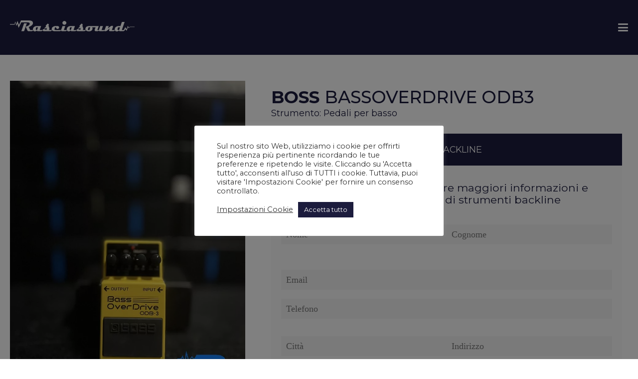

--- FILE ---
content_type: text/html; charset=UTF-8
request_url: https://www.rasciasound.com/strumenti-musicali/bassoverdrive-odb3/
body_size: 18889
content:
<!DOCTYPE html>
<html lang="it-IT" >
<head>
<meta charset="UTF-8">
<meta name="viewport" content="width=device-width, initial-scale=1.0">
<!-- WP_HEAD() START -->
<link rel="preload" as="style" href="https://fonts.googleapis.com/css?family=Montserrat:100,200,300,400,500,600,700,800,900|Montserrat:100,200,300,400,500,600,700,800,900" >
<link rel="stylesheet" href="https://fonts.googleapis.com/css?family=Montserrat:100,200,300,400,500,600,700,800,900|Montserrat:100,200,300,400,500,600,700,800,900">
<meta name='robots' content='index, follow, max-image-preview:large, max-snippet:-1, max-video-preview:-1' />

	<!-- This site is optimized with the Yoast SEO plugin v26.8 - https://yoast.com/product/yoast-seo-wordpress/ -->
	<title>Boss BassOverdrive ODB3 - Pedali per basso - Rasciasound</title>
	<meta name="description" content="Richiedi un preventivo per noleggio backline di questo strumento musicale Boss BassOverdrive ODB3 oppure consulta il nostro backline di Pedali per basso" />
	<link rel="canonical" href="https://www.rasciasound.com/strumenti-musicali/bassoverdrive-odb3/" />
	<meta property="og:locale" content="it_IT" />
	<meta property="og:type" content="article" />
	<meta property="og:title" content="Boss BassOverdrive ODB3 - Pedali per basso - Rasciasound" />
	<meta property="og:description" content="Richiedi un preventivo per noleggio backline di questo strumento musicale Boss BassOverdrive ODB3 oppure consulta il nostro backline di Pedali per basso" />
	<meta property="og:url" content="https://www.rasciasound.com/strumenti-musicali/bassoverdrive-odb3/" />
	<meta property="og:site_name" content="Rasciasound" />
	<meta property="article:publisher" content="https://www.facebook.com/rasciasound" />
	<meta property="article:modified_time" content="2025-02-07T19:46:50+00:00" />
	<meta property="og:image" content="http://www.rasciasound.com/wp-content/uploads/IMG_3423.jpg" />
	<meta property="og:image:width" content="1536" />
	<meta property="og:image:height" content="2048" />
	<meta property="og:image:type" content="image/jpeg" />
	<meta name="twitter:card" content="summary_large_image" />
	<script type="application/ld+json" class="yoast-schema-graph">{"@context":"https://schema.org","@graph":[{"@type":"WebPage","@id":"https://www.rasciasound.com/strumenti-musicali/bassoverdrive-odb3/","url":"https://www.rasciasound.com/strumenti-musicali/bassoverdrive-odb3/","name":"Boss BassOverdrive ODB3 - Pedali per basso - Rasciasound","isPartOf":{"@id":"https://www.rasciasound.com/#website"},"primaryImageOfPage":{"@id":"https://www.rasciasound.com/strumenti-musicali/bassoverdrive-odb3/#primaryimage"},"image":{"@id":"https://www.rasciasound.com/strumenti-musicali/bassoverdrive-odb3/#primaryimage"},"thumbnailUrl":"https://www.rasciasound.com/wp-content/uploads/IMG_3423.jpg","datePublished":"2021-11-28T19:01:00+00:00","dateModified":"2025-02-07T19:46:50+00:00","description":"Richiedi un preventivo per noleggio backline di questo strumento musicale Boss BassOverdrive ODB3 oppure consulta il nostro backline di Pedali per basso","breadcrumb":{"@id":"https://www.rasciasound.com/strumenti-musicali/bassoverdrive-odb3/#breadcrumb"},"inLanguage":"it-IT","potentialAction":[{"@type":"ReadAction","target":["https://www.rasciasound.com/strumenti-musicali/bassoverdrive-odb3/"]}]},{"@type":"ImageObject","inLanguage":"it-IT","@id":"https://www.rasciasound.com/strumenti-musicali/bassoverdrive-odb3/#primaryimage","url":"https://www.rasciasound.com/wp-content/uploads/IMG_3423.jpg","contentUrl":"https://www.rasciasound.com/wp-content/uploads/IMG_3423.jpg","width":1536,"height":2048},{"@type":"BreadcrumbList","@id":"https://www.rasciasound.com/strumenti-musicali/bassoverdrive-odb3/#breadcrumb","itemListElement":[{"@type":"ListItem","position":1,"name":"Home","item":"https://www.rasciasound.com/"},{"@type":"ListItem","position":2,"name":"BassOverdrive ODB3"}]},{"@type":"WebSite","@id":"https://www.rasciasound.com/#website","url":"https://www.rasciasound.com/","name":"Rasciasound","description":"Il tuo backline per la Puglia e tutto il Sud Italia.","publisher":{"@id":"https://www.rasciasound.com/#organization"},"potentialAction":[{"@type":"SearchAction","target":{"@type":"EntryPoint","urlTemplate":"https://www.rasciasound.com/?s={search_term_string}"},"query-input":{"@type":"PropertyValueSpecification","valueRequired":true,"valueName":"search_term_string"}}],"inLanguage":"it-IT"},{"@type":"Organization","@id":"https://www.rasciasound.com/#organization","name":"Rasciasound di Vincenzo Rascia","url":"https://www.rasciasound.com/","logo":{"@type":"ImageObject","inLanguage":"it-IT","@id":"https://www.rasciasound.com/#/schema/logo/image/","url":"https://www.rasciasound.com/wp-content/uploads/logo-mail.png","contentUrl":"https://www.rasciasound.com/wp-content/uploads/logo-mail.png","width":300,"height":50,"caption":"Rasciasound di Vincenzo Rascia"},"image":{"@id":"https://www.rasciasound.com/#/schema/logo/image/"},"sameAs":["https://www.facebook.com/rasciasound","https://www.instagram.com/rasciasound/"]}]}</script>
	<!-- / Yoast SEO plugin. -->


<link rel="alternate" title="oEmbed (JSON)" type="application/json+oembed" href="https://www.rasciasound.com/wp-json/oembed/1.0/embed?url=https%3A%2F%2Fwww.rasciasound.com%2Fstrumenti-musicali%2Fbassoverdrive-odb3%2F" />
<link rel="alternate" title="oEmbed (XML)" type="text/xml+oembed" href="https://www.rasciasound.com/wp-json/oembed/1.0/embed?url=https%3A%2F%2Fwww.rasciasound.com%2Fstrumenti-musicali%2Fbassoverdrive-odb3%2F&#038;format=xml" />
<style id='wp-img-auto-sizes-contain-inline-css' type='text/css'>
img:is([sizes=auto i],[sizes^="auto," i]){contain-intrinsic-size:3000px 1500px}
/*# sourceURL=wp-img-auto-sizes-contain-inline-css */
</style>
<style id='wp-block-library-inline-css' type='text/css'>
:root{--wp-block-synced-color:#7a00df;--wp-block-synced-color--rgb:122,0,223;--wp-bound-block-color:var(--wp-block-synced-color);--wp-editor-canvas-background:#ddd;--wp-admin-theme-color:#007cba;--wp-admin-theme-color--rgb:0,124,186;--wp-admin-theme-color-darker-10:#006ba1;--wp-admin-theme-color-darker-10--rgb:0,107,160.5;--wp-admin-theme-color-darker-20:#005a87;--wp-admin-theme-color-darker-20--rgb:0,90,135;--wp-admin-border-width-focus:2px}@media (min-resolution:192dpi){:root{--wp-admin-border-width-focus:1.5px}}.wp-element-button{cursor:pointer}:root .has-very-light-gray-background-color{background-color:#eee}:root .has-very-dark-gray-background-color{background-color:#313131}:root .has-very-light-gray-color{color:#eee}:root .has-very-dark-gray-color{color:#313131}:root .has-vivid-green-cyan-to-vivid-cyan-blue-gradient-background{background:linear-gradient(135deg,#00d084,#0693e3)}:root .has-purple-crush-gradient-background{background:linear-gradient(135deg,#34e2e4,#4721fb 50%,#ab1dfe)}:root .has-hazy-dawn-gradient-background{background:linear-gradient(135deg,#faaca8,#dad0ec)}:root .has-subdued-olive-gradient-background{background:linear-gradient(135deg,#fafae1,#67a671)}:root .has-atomic-cream-gradient-background{background:linear-gradient(135deg,#fdd79a,#004a59)}:root .has-nightshade-gradient-background{background:linear-gradient(135deg,#330968,#31cdcf)}:root .has-midnight-gradient-background{background:linear-gradient(135deg,#020381,#2874fc)}:root{--wp--preset--font-size--normal:16px;--wp--preset--font-size--huge:42px}.has-regular-font-size{font-size:1em}.has-larger-font-size{font-size:2.625em}.has-normal-font-size{font-size:var(--wp--preset--font-size--normal)}.has-huge-font-size{font-size:var(--wp--preset--font-size--huge)}.has-text-align-center{text-align:center}.has-text-align-left{text-align:left}.has-text-align-right{text-align:right}.has-fit-text{white-space:nowrap!important}#end-resizable-editor-section{display:none}.aligncenter{clear:both}.items-justified-left{justify-content:flex-start}.items-justified-center{justify-content:center}.items-justified-right{justify-content:flex-end}.items-justified-space-between{justify-content:space-between}.screen-reader-text{border:0;clip-path:inset(50%);height:1px;margin:-1px;overflow:hidden;padding:0;position:absolute;width:1px;word-wrap:normal!important}.screen-reader-text:focus{background-color:#ddd;clip-path:none;color:#444;display:block;font-size:1em;height:auto;left:5px;line-height:normal;padding:15px 23px 14px;text-decoration:none;top:5px;width:auto;z-index:100000}html :where(.has-border-color){border-style:solid}html :where([style*=border-top-color]){border-top-style:solid}html :where([style*=border-right-color]){border-right-style:solid}html :where([style*=border-bottom-color]){border-bottom-style:solid}html :where([style*=border-left-color]){border-left-style:solid}html :where([style*=border-width]){border-style:solid}html :where([style*=border-top-width]){border-top-style:solid}html :where([style*=border-right-width]){border-right-style:solid}html :where([style*=border-bottom-width]){border-bottom-style:solid}html :where([style*=border-left-width]){border-left-style:solid}html :where(img[class*=wp-image-]){height:auto;max-width:100%}:where(figure){margin:0 0 1em}html :where(.is-position-sticky){--wp-admin--admin-bar--position-offset:var(--wp-admin--admin-bar--height,0px)}@media screen and (max-width:600px){html :where(.is-position-sticky){--wp-admin--admin-bar--position-offset:0px}}

/*# sourceURL=wp-block-library-inline-css */
</style><style id='global-styles-inline-css' type='text/css'>
:root{--wp--preset--aspect-ratio--square: 1;--wp--preset--aspect-ratio--4-3: 4/3;--wp--preset--aspect-ratio--3-4: 3/4;--wp--preset--aspect-ratio--3-2: 3/2;--wp--preset--aspect-ratio--2-3: 2/3;--wp--preset--aspect-ratio--16-9: 16/9;--wp--preset--aspect-ratio--9-16: 9/16;--wp--preset--color--black: #000000;--wp--preset--color--cyan-bluish-gray: #abb8c3;--wp--preset--color--white: #ffffff;--wp--preset--color--pale-pink: #f78da7;--wp--preset--color--vivid-red: #cf2e2e;--wp--preset--color--luminous-vivid-orange: #ff6900;--wp--preset--color--luminous-vivid-amber: #fcb900;--wp--preset--color--light-green-cyan: #7bdcb5;--wp--preset--color--vivid-green-cyan: #00d084;--wp--preset--color--pale-cyan-blue: #8ed1fc;--wp--preset--color--vivid-cyan-blue: #0693e3;--wp--preset--color--vivid-purple: #9b51e0;--wp--preset--gradient--vivid-cyan-blue-to-vivid-purple: linear-gradient(135deg,rgb(6,147,227) 0%,rgb(155,81,224) 100%);--wp--preset--gradient--light-green-cyan-to-vivid-green-cyan: linear-gradient(135deg,rgb(122,220,180) 0%,rgb(0,208,130) 100%);--wp--preset--gradient--luminous-vivid-amber-to-luminous-vivid-orange: linear-gradient(135deg,rgb(252,185,0) 0%,rgb(255,105,0) 100%);--wp--preset--gradient--luminous-vivid-orange-to-vivid-red: linear-gradient(135deg,rgb(255,105,0) 0%,rgb(207,46,46) 100%);--wp--preset--gradient--very-light-gray-to-cyan-bluish-gray: linear-gradient(135deg,rgb(238,238,238) 0%,rgb(169,184,195) 100%);--wp--preset--gradient--cool-to-warm-spectrum: linear-gradient(135deg,rgb(74,234,220) 0%,rgb(151,120,209) 20%,rgb(207,42,186) 40%,rgb(238,44,130) 60%,rgb(251,105,98) 80%,rgb(254,248,76) 100%);--wp--preset--gradient--blush-light-purple: linear-gradient(135deg,rgb(255,206,236) 0%,rgb(152,150,240) 100%);--wp--preset--gradient--blush-bordeaux: linear-gradient(135deg,rgb(254,205,165) 0%,rgb(254,45,45) 50%,rgb(107,0,62) 100%);--wp--preset--gradient--luminous-dusk: linear-gradient(135deg,rgb(255,203,112) 0%,rgb(199,81,192) 50%,rgb(65,88,208) 100%);--wp--preset--gradient--pale-ocean: linear-gradient(135deg,rgb(255,245,203) 0%,rgb(182,227,212) 50%,rgb(51,167,181) 100%);--wp--preset--gradient--electric-grass: linear-gradient(135deg,rgb(202,248,128) 0%,rgb(113,206,126) 100%);--wp--preset--gradient--midnight: linear-gradient(135deg,rgb(2,3,129) 0%,rgb(40,116,252) 100%);--wp--preset--font-size--small: 13px;--wp--preset--font-size--medium: 20px;--wp--preset--font-size--large: 36px;--wp--preset--font-size--x-large: 42px;--wp--preset--spacing--20: 0.44rem;--wp--preset--spacing--30: 0.67rem;--wp--preset--spacing--40: 1rem;--wp--preset--spacing--50: 1.5rem;--wp--preset--spacing--60: 2.25rem;--wp--preset--spacing--70: 3.38rem;--wp--preset--spacing--80: 5.06rem;--wp--preset--shadow--natural: 6px 6px 9px rgba(0, 0, 0, 0.2);--wp--preset--shadow--deep: 12px 12px 50px rgba(0, 0, 0, 0.4);--wp--preset--shadow--sharp: 6px 6px 0px rgba(0, 0, 0, 0.2);--wp--preset--shadow--outlined: 6px 6px 0px -3px rgb(255, 255, 255), 6px 6px rgb(0, 0, 0);--wp--preset--shadow--crisp: 6px 6px 0px rgb(0, 0, 0);}:where(.is-layout-flex){gap: 0.5em;}:where(.is-layout-grid){gap: 0.5em;}body .is-layout-flex{display: flex;}.is-layout-flex{flex-wrap: wrap;align-items: center;}.is-layout-flex > :is(*, div){margin: 0;}body .is-layout-grid{display: grid;}.is-layout-grid > :is(*, div){margin: 0;}:where(.wp-block-columns.is-layout-flex){gap: 2em;}:where(.wp-block-columns.is-layout-grid){gap: 2em;}:where(.wp-block-post-template.is-layout-flex){gap: 1.25em;}:where(.wp-block-post-template.is-layout-grid){gap: 1.25em;}.has-black-color{color: var(--wp--preset--color--black) !important;}.has-cyan-bluish-gray-color{color: var(--wp--preset--color--cyan-bluish-gray) !important;}.has-white-color{color: var(--wp--preset--color--white) !important;}.has-pale-pink-color{color: var(--wp--preset--color--pale-pink) !important;}.has-vivid-red-color{color: var(--wp--preset--color--vivid-red) !important;}.has-luminous-vivid-orange-color{color: var(--wp--preset--color--luminous-vivid-orange) !important;}.has-luminous-vivid-amber-color{color: var(--wp--preset--color--luminous-vivid-amber) !important;}.has-light-green-cyan-color{color: var(--wp--preset--color--light-green-cyan) !important;}.has-vivid-green-cyan-color{color: var(--wp--preset--color--vivid-green-cyan) !important;}.has-pale-cyan-blue-color{color: var(--wp--preset--color--pale-cyan-blue) !important;}.has-vivid-cyan-blue-color{color: var(--wp--preset--color--vivid-cyan-blue) !important;}.has-vivid-purple-color{color: var(--wp--preset--color--vivid-purple) !important;}.has-black-background-color{background-color: var(--wp--preset--color--black) !important;}.has-cyan-bluish-gray-background-color{background-color: var(--wp--preset--color--cyan-bluish-gray) !important;}.has-white-background-color{background-color: var(--wp--preset--color--white) !important;}.has-pale-pink-background-color{background-color: var(--wp--preset--color--pale-pink) !important;}.has-vivid-red-background-color{background-color: var(--wp--preset--color--vivid-red) !important;}.has-luminous-vivid-orange-background-color{background-color: var(--wp--preset--color--luminous-vivid-orange) !important;}.has-luminous-vivid-amber-background-color{background-color: var(--wp--preset--color--luminous-vivid-amber) !important;}.has-light-green-cyan-background-color{background-color: var(--wp--preset--color--light-green-cyan) !important;}.has-vivid-green-cyan-background-color{background-color: var(--wp--preset--color--vivid-green-cyan) !important;}.has-pale-cyan-blue-background-color{background-color: var(--wp--preset--color--pale-cyan-blue) !important;}.has-vivid-cyan-blue-background-color{background-color: var(--wp--preset--color--vivid-cyan-blue) !important;}.has-vivid-purple-background-color{background-color: var(--wp--preset--color--vivid-purple) !important;}.has-black-border-color{border-color: var(--wp--preset--color--black) !important;}.has-cyan-bluish-gray-border-color{border-color: var(--wp--preset--color--cyan-bluish-gray) !important;}.has-white-border-color{border-color: var(--wp--preset--color--white) !important;}.has-pale-pink-border-color{border-color: var(--wp--preset--color--pale-pink) !important;}.has-vivid-red-border-color{border-color: var(--wp--preset--color--vivid-red) !important;}.has-luminous-vivid-orange-border-color{border-color: var(--wp--preset--color--luminous-vivid-orange) !important;}.has-luminous-vivid-amber-border-color{border-color: var(--wp--preset--color--luminous-vivid-amber) !important;}.has-light-green-cyan-border-color{border-color: var(--wp--preset--color--light-green-cyan) !important;}.has-vivid-green-cyan-border-color{border-color: var(--wp--preset--color--vivid-green-cyan) !important;}.has-pale-cyan-blue-border-color{border-color: var(--wp--preset--color--pale-cyan-blue) !important;}.has-vivid-cyan-blue-border-color{border-color: var(--wp--preset--color--vivid-cyan-blue) !important;}.has-vivid-purple-border-color{border-color: var(--wp--preset--color--vivid-purple) !important;}.has-vivid-cyan-blue-to-vivid-purple-gradient-background{background: var(--wp--preset--gradient--vivid-cyan-blue-to-vivid-purple) !important;}.has-light-green-cyan-to-vivid-green-cyan-gradient-background{background: var(--wp--preset--gradient--light-green-cyan-to-vivid-green-cyan) !important;}.has-luminous-vivid-amber-to-luminous-vivid-orange-gradient-background{background: var(--wp--preset--gradient--luminous-vivid-amber-to-luminous-vivid-orange) !important;}.has-luminous-vivid-orange-to-vivid-red-gradient-background{background: var(--wp--preset--gradient--luminous-vivid-orange-to-vivid-red) !important;}.has-very-light-gray-to-cyan-bluish-gray-gradient-background{background: var(--wp--preset--gradient--very-light-gray-to-cyan-bluish-gray) !important;}.has-cool-to-warm-spectrum-gradient-background{background: var(--wp--preset--gradient--cool-to-warm-spectrum) !important;}.has-blush-light-purple-gradient-background{background: var(--wp--preset--gradient--blush-light-purple) !important;}.has-blush-bordeaux-gradient-background{background: var(--wp--preset--gradient--blush-bordeaux) !important;}.has-luminous-dusk-gradient-background{background: var(--wp--preset--gradient--luminous-dusk) !important;}.has-pale-ocean-gradient-background{background: var(--wp--preset--gradient--pale-ocean) !important;}.has-electric-grass-gradient-background{background: var(--wp--preset--gradient--electric-grass) !important;}.has-midnight-gradient-background{background: var(--wp--preset--gradient--midnight) !important;}.has-small-font-size{font-size: var(--wp--preset--font-size--small) !important;}.has-medium-font-size{font-size: var(--wp--preset--font-size--medium) !important;}.has-large-font-size{font-size: var(--wp--preset--font-size--large) !important;}.has-x-large-font-size{font-size: var(--wp--preset--font-size--x-large) !important;}
/*# sourceURL=global-styles-inline-css */
</style>

<style id='classic-theme-styles-inline-css' type='text/css'>
/*! This file is auto-generated */
.wp-block-button__link{color:#fff;background-color:#32373c;border-radius:9999px;box-shadow:none;text-decoration:none;padding:calc(.667em + 2px) calc(1.333em + 2px);font-size:1.125em}.wp-block-file__button{background:#32373c;color:#fff;text-decoration:none}
/*# sourceURL=/lib/css/classic-themes.min.css */
</style>
<link rel='stylesheet' id='automaticcss-core-css' href='https://www.rasciasound.com/wp-content/uploads/automatic-css/automatic.css' type='text/css' media='all' />
<link rel='stylesheet' id='automaticcss-gutenberg-css' href='https://www.rasciasound.com/wp-content/uploads/automatic-css/automatic-gutenberg.css' type='text/css' media='all' />
<link rel='stylesheet' id='cookie-law-info-css' href='https://www.rasciasound.com/wp-content/plugins/cookie-law-info/legacy/public/css/cookie-law-info-public.css' type='text/css' media='all' />
<link rel='stylesheet' id='cookie-law-info-gdpr-css' href='https://www.rasciasound.com/wp-content/plugins/cookie-law-info/legacy/public/css/cookie-law-info-gdpr.css' type='text/css' media='all' />
<link rel='stylesheet' id='oxygen-aos-css' href='https://www.rasciasound.com/wp-content/plugins/oxygen/component-framework/vendor/aos/aos.css' type='text/css' media='all' />
<link rel='stylesheet' id='oxygen-css' href='https://www.rasciasound.com/wp-content/plugins/oxygen/component-framework/oxygen.css' type='text/css' media='all' />
<style id='wpgb-head-inline-css' type='text/css'>
.wp-grid-builder:not(.wpgb-template),.wpgb-facet{opacity:0.01}.wpgb-facet fieldset{margin:0;padding:0;border:none;outline:none;box-shadow:none}.wpgb-facet fieldset:last-child{margin-bottom:40px;}.wpgb-facet fieldset legend.wpgb-sr-only{height:1px;width:1px}
/*# sourceURL=wpgb-head-inline-css */
</style>
<script type="text/javascript" src="https://www.rasciasound.com/lib/js/jquery/jquery.min.js" id="jquery-core-js"></script>
<script type="text/javascript" id="cookie-law-info-js-extra">
/* <![CDATA[ */
var Cli_Data = {"nn_cookie_ids":[],"cookielist":[],"non_necessary_cookies":[],"ccpaEnabled":"","ccpaRegionBased":"","ccpaBarEnabled":"","strictlyEnabled":["necessary","obligatoire"],"ccpaType":"gdpr","js_blocking":"1","custom_integration":"","triggerDomRefresh":"","secure_cookies":""};
var cli_cookiebar_settings = {"animate_speed_hide":"500","animate_speed_show":"500","background":"#FFF","border":"#b1a6a6c2","border_on":"","button_1_button_colour":"#1c1c3d","button_1_button_hover":"#161631","button_1_link_colour":"#fff","button_1_as_button":"1","button_1_new_win":"","button_2_button_colour":"#333","button_2_button_hover":"#292929","button_2_link_colour":"#444","button_2_as_button":"","button_2_hidebar":"","button_3_button_colour":"#dedfe0","button_3_button_hover":"#b2b2b3","button_3_link_colour":"#333333","button_3_as_button":"1","button_3_new_win":"","button_4_button_colour":"#dedfe0","button_4_button_hover":"#b2b2b3","button_4_link_colour":"#333333","button_4_as_button":"","button_7_button_colour":"#1c1c3d","button_7_button_hover":"#161631","button_7_link_colour":"#fff","button_7_as_button":"1","button_7_new_win":"","font_family":"inherit","header_fix":"","notify_animate_hide":"1","notify_animate_show":"","notify_div_id":"#cookie-law-info-bar","notify_position_horizontal":"right","notify_position_vertical":"bottom","scroll_close":"","scroll_close_reload":"","accept_close_reload":"","reject_close_reload":"","showagain_tab":"","showagain_background":"#fff","showagain_border":"#000","showagain_div_id":"#cookie-law-info-again","showagain_x_position":"100px","text":"#333333","show_once_yn":"","show_once":"10000","logging_on":"","as_popup":"","popup_overlay":"1","bar_heading_text":"","cookie_bar_as":"popup","popup_showagain_position":"bottom-right","widget_position":"left"};
var log_object = {"ajax_url":"https://www.rasciasound.com/wp-admin/admin-ajax.php"};
//# sourceURL=cookie-law-info-js-extra
/* ]]> */
</script>
<script type="text/javascript" src="https://www.rasciasound.com/wp-content/plugins/cookie-law-info/legacy/public/js/cookie-law-info-public.js" id="cookie-law-info-js"></script>
<script type="text/javascript" src="https://www.rasciasound.com/wp-content/plugins/oxygen/component-framework/vendor/aos/aos.js" id="oxygen-aos-js"></script>
<link rel="https://api.w.org/" href="https://www.rasciasound.com/wp-json/" /><link rel="alternate" title="JSON" type="application/json" href="https://www.rasciasound.com/wp-json/wp/v2/strumentazione/9388" /><!-- Global site tag (gtag.js) - Google Analytics -->
<script type="text/plain" data-cli-class="cli-blocker-script"  data-cli-script-type="analytics" data-cli-block="true"  data-cli-element-position="head" async src="https://www.googletagmanager.com/gtag/js?id=G-P1Y1GGX5XX"></script>
<script type="text/plain" data-cli-class="cli-blocker-script"  data-cli-script-type="analytics" data-cli-block="true"  data-cli-element-position="head">
  window.dataLayer = window.dataLayer || [];
  function gtag(){dataLayer.push(arguments);}
  gtag('js', new Date());

  gtag('config', 'G-P1Y1GGX5XX');
</script><noscript><style>.wp-grid-builder .wpgb-card.wpgb-card-hidden .wpgb-card-wrapper{opacity:1!important;visibility:visible!important;transform:none!important}.wpgb-facet {opacity:1!important;pointer-events:auto!important}.wpgb-facet *:not(.wpgb-pagination-facet){display:none}</style></noscript><link rel="icon" href="https://www.rasciasound.com/wp-content/uploads/cropped-favicon-32x32.png.webp" sizes="32x32" />
<link rel="icon" href="https://www.rasciasound.com/wp-content/uploads/cropped-favicon-192x192.png.webp" sizes="192x192" />
<link rel="apple-touch-icon" href="https://www.rasciasound.com/wp-content/uploads/cropped-favicon-180x180.png.webp" />
<meta name="msapplication-TileImage" content="https://www.rasciasound.com/wp-content/uploads/cropped-favicon-270x270.png" />
<link rel='stylesheet' id='oxygen-cache-10688-css' href='//www.rasciasound.com/wp-content/uploads/oxygen/css/10688.css?cache=1730375058' type='text/css' media='all' />
<link rel='stylesheet' id='oxygen-cache-10434-css' href='//www.rasciasound.com/wp-content/uploads/oxygen/css/10434.css?cache=1730375062' type='text/css' media='all' />
<link rel='stylesheet' id='oxygen-cache-6073-css' href='//www.rasciasound.com/wp-content/uploads/oxygen/css/6073.css?cache=1730375064' type='text/css' media='all' />
<link rel='stylesheet' id='oxygen-universal-styles-css' href='//www.rasciasound.com/wp-content/uploads/oxygen/css/universal.css?cache=1736964794' type='text/css' media='all' />
<link rel='stylesheet' id='automaticcss-oxygen-css' href='https://www.rasciasound.com/wp-content/uploads/automatic-css/automatic-oxygen.css' type='text/css' media='all' />
<!-- END OF WP_HEAD() -->
<link rel='stylesheet' id='contact-form-7-css' href='https://www.rasciasound.com/wp-content/plugins/contact-form-7/includes/css/styles.css' type='text/css' media='all' />
<link rel='stylesheet' id='color-scheme-switcher-frontend-css' href='https://www.rasciasound.com/wp-content/plugins/automaticcss-plugin/classes/Features/Color_Scheme_Switcher/css/frontend.css' type='text/css' media='all' />
<link rel='stylesheet' id='cookie-law-info-table-css' href='https://www.rasciasound.com/wp-content/plugins/cookie-law-info/legacy/public/css/cookie-law-info-table.css' type='text/css' media='all' />
<meta name="generator" content="WP Rocket 3.20.1.2" data-wpr-features="wpr_cache_webp wpr_desktop" /></head>
<body class="wp-singular strumentazione-template-default single single-strumentazione postid-9388 wp-theme-oxygen-is-not-a-theme  wp-embed-responsive oxygen-body" >




						<header id="_header-21-10434" class="oxy-header-wrapper oxy-sticky-header  oxy-header" ><div id="_header_row-22-10434" class="oxy-header-row bg--primary" ><div data-rocket-location-hash="aecc3a1b4dad556085711e5cd1b06f2c" class="oxy-header-container"><div id="_header_left-23-10434" class="oxy-header-left" ><a id="link-24-10434" class="ct-link" href="/" target="_self"  ><div id="code_block-25-10434" class="ct-code-block" ><svg xmlns="http://www.w3.org/2000/svg"  width="250px" viewBox="0 0 338.938 29.329">
  <g id="Raggruppa_4" data-name="Raggruppa 4" transform="translate(2926 -828)">
    <g id="Raggruppa_4-2" data-name="Raggruppa 4" transform="translate(-2926 828)">
      <path id="Tracciato_1" data-name="Tracciato 1" d="M3540.552,5370.975a5.857,5.857,0,0,0,7.676,0,4.589,4.589,0,0,0,0-6.942,5.833,5.833,0,0,0-7.676,0,4.59,4.59,0,0,0,0,6.942Z" transform="translate(-3396.343 -5360.999)" fill="#fff"/>
      <path id="Tracciato_2" data-name="Tracciato 2" d="M983.929,5504.984,976.511,5526h7.377l7.474-21.016Z" transform="translate(-945.618 -5497.182)" fill="#fff"/>
      <path id="Tracciato_3" data-name="Tracciato 3" d="M594.215,5342.678l-2.891,2.622-2.621-4.863-3.765,8.829-3.361-5.468-3.585,7.439-.222.349h-5.5l7.622-21.464h-7.461l-3.824,10.816h-4.265a13.4,13.4,0,0,0-7.8,2.188,8.044,8.044,0,0,0-3.607,6.963,6.234,6.234,0,0,0,.171,1.5h-7.9l2.644-7.369a5.112,5.112,0,0,0,.328-1.706,1.872,1.872,0,0,0-2.007-2.126,8.171,8.171,0,0,0-5.509,1.985l-6.25,5.117,2.321-6.55h-7.4l-3.742,10.647h-8.326L521,5340.938h-7.355l-3.811,10.647h-4.159l3.831-10.647H483.5a12.537,12.537,0,0,0-7.214,1.859,7.166,7.166,0,0,0-3.069,4.859,5.813,5.813,0,0,0-.105,1.1,5.4,5.4,0,0,0,.742,2.824h-7.928a3.889,3.889,0,0,0,1.391-3.006,12.987,12.987,0,0,0-.938-4.181c-.524-1.336-1.034-2.679-1.538-4.014a4.623,4.623,0,0,0,.882-2.727c0-1.678-1.133-2.713-3.4-3.09l-5.04,5.362a5.406,5.406,0,0,0,.285,1.72,6.431,6.431,0,0,0,.511,1.049l-5.447,5.034h4.1l2.314-2.105a13.309,13.309,0,0,1,.882,3.174,4.342,4.342,0,0,1-1.091,2.741q-3.785-2.369-6-2.433a4.117,4.117,0,0,0-2.251.573,2.512,2.512,0,0,0-1.315,1.9H440.9l3.852-10.647h-11.7a11.785,11.785,0,0,0-7.348,2.251,8.012,8.012,0,0,0-3.279,6.76,6.235,6.235,0,0,0,.206,1.636h-8.049l3.789-10.647h-7.431l-3.566,9.977a5.435,5.435,0,0,0-.193.671H391.886q-2.841,0-2.845-1.8a3.255,3.255,0,0,1,.2-1.042l1.6-4.523h2.474v.489a3.585,3.585,0,0,0,1.2,2.776,4.435,4.435,0,0,0,5.915.006,3.56,3.56,0,0,0,1.237-2.739,3.492,3.492,0,0,0-1.224-2.706,4.309,4.309,0,0,0-2.971-1.1h-5.16a13.3,13.3,0,0,0-7.068,1.824,7.431,7.431,0,0,0-3.81,5.733,5.646,5.646,0,0,0-.043.678,4.642,4.642,0,0,0,.622,2.412h-8.159a3.887,3.887,0,0,0,1.391-3.006,13.026,13.026,0,0,0-.937-4.181c-.524-1.336-1.035-2.679-1.538-4.014a4.63,4.63,0,0,0,.881-2.727c0-1.678-1.133-2.713-3.4-3.09l-5.041,5.362a5.4,5.4,0,0,0,.286,1.72,6.33,6.33,0,0,0,.511,1.049l-5.446,5.034h4.1l2.314-2.105a13.318,13.318,0,0,1,.881,3.174,4.342,4.342,0,0,1-1.091,2.741q-3.786-2.369-6-2.433a4.12,4.12,0,0,0-2.252.573,2.513,2.513,0,0,0-1.314,1.9h-8.375l3.852-10.647h-11.7a11.786,11.786,0,0,0-7.349,2.251,8.011,8.011,0,0,0-3.278,6.76,6.234,6.234,0,0,0,.2,1.636h-7.826l-3.685-7.963q11.568-4.488,11.571-10.488,0-7.09-11.124-7.088H298.88l-.045.072c-.292-.018-.616-.022-.974-.014l-5.5,12.043-3.965-10.974-3.172,9.044-2.892-7.279-2.234,6.834H267.987v1.608l12.711,0,1.819-5.35,2.985,8.6,2.519-6.4,3.5,11.636,6.484-13.18.506-1.38s.044-.036.121-.1h17.945c3.439,0,5.167,1.216,5.167,3.649q0,3.167-4.076,5.285a35.29,35.29,0,0,1-3.342,1.35,30.2,30.2,0,0,1-3.5,1.168l4.034,8.928a9.278,9.278,0,0,0,1.391,2.418,3.291,3.291,0,0,0,2.462.86h7.885a5.016,5.016,0,0,0,2.846-.817,3.1,3.1,0,0,0,1.341-1.837,4.812,4.812,0,0,0,1.078,1.592,5.309,5.309,0,0,0,3.887,1.475,7.022,7.022,0,0,0,5.488-2.543c0,1.419,1.111,2.131,3.321,2.131h7.759q3.732,0,4.854-2.8v.052q0,2.746,4.489,2.747h15.569a5.886,5.886,0,0,0,3.244-.95,2.977,2.977,0,0,0,1.564-2.308,5.566,5.566,0,0,0,2.4,2.07,13.262,13.262,0,0,0,5.915,1.188h12.332a5.778,5.778,0,0,0,3.055-.8,4.233,4.233,0,0,0,1.365-1.32c.131,1.413,1.1,2.116,2.914,2.116H418.1a5.662,5.662,0,0,0,2.622-.614,4.192,4.192,0,0,0,2.052-2.206,4.816,4.816,0,0,0,1.144,1.758,5.308,5.308,0,0,0,3.887,1.475,7.022,7.022,0,0,0,5.488-2.543c0,1.419,1.112,2.131,3.321,2.131h7.76q3.733,0,4.853-2.8v.053q0,2.746,4.488,2.747h15.57a5.885,5.885,0,0,0,3.244-.95,3.092,3.092,0,0,0,1.527-2.011,6.117,6.117,0,0,0,1.367,1.382q2.6,1.95,7.44,1.909a11.444,11.444,0,0,0,6.76-1.889,7,7,0,0,0,3.007-5.362,4.961,4.961,0,0,0-.35-2.083,3.167,3.167,0,0,0-1.106-1.643h9.7l-2.244,6.159a4.445,4.445,0,0,0-.287,1.518,2.745,2.745,0,0,0,.86,2.11,3.636,3.636,0,0,0,2.58.86h3.608a5.324,5.324,0,0,0,4.321-1.921q0,1.919,3.013,1.921h8.565a4.566,4.566,0,0,0,2.432-.7,4,4,0,0,0,1.548-1.655l-.827,2.354h3.767a7.834,7.834,0,0,0,4.076-1.72l7.047-5.963-1.559,4.4a4.519,4.519,0,0,0-.286,1.433q0,1.847,2.8,1.846h8.173a6.322,6.322,0,0,0,2.769-.614,4.241,4.241,0,0,0,2.091-1.98,4.618,4.618,0,0,0,1.209,1.714,5.732,5.732,0,0,0,4.013,1.393,7.53,7.53,0,0,0,6.04-2.643q-.052,2.128,3.321,2.131h7.8a5.488,5.488,0,0,0,1.669-.168,6.3,6.3,0,0,0,3.35-3.11h-.018l1.089-2.276,3.54,4.571,3.5-10.173,2.061,3.5,3.317-3.514h12.709v-1.012Zm-252.695,8.908q-3.481,0-3.481-1.783a3.061,3.061,0,0,1,.126-.817l1.434-4.768h4.53Zm92.063,0q-3.482,0-3.482-1.783a3.05,3.05,0,0,1,.126-.817l1.433-4.768h4.531Zm50.282.392c-.189.013-.413.021-.672.021q-3.281,0-3.279-1.761a2.476,2.476,0,0,1,.14-.777l1.846-5.243h4.691Zm81.01-.392a18.294,18.294,0,0,1-2.623-.118q-1.741-.368-1.74-1.742a3.5,3.5,0,0,1,.209-1.11l1.553-4.4h5.2Z" transform="translate(-267.987 -5326.047)" fill="#fff"/>
    </g>
  </g>
</svg>
</div></a></div><div id="_header_center-26-10434" class="oxy-header-center" ></div><div id="_header_right-27-10434" class="oxy-header-right" ><nav id="_nav_menu-28-10434" class="oxy-nav-menu  oxy-nav-menu-dropdowns oxy-nav-menu-dropdown-arrow" ><div class='oxy-menu-toggle'><div class='oxy-nav-menu-hamburger-wrap'><div class='oxy-nav-menu-hamburger'><div class='oxy-nav-menu-hamburger-line'></div><div class='oxy-nav-menu-hamburger-line'></div><div class='oxy-nav-menu-hamburger-line'></div></div></div></div><div class="menu-menu-container"><ul id="menu-menu" class="oxy-nav-menu-list"><li id="menu-item-10630" class="menu-item menu-item-type-post_type menu-item-object-page menu-item-home menu-item-10630"><a href="https://www.rasciasound.com/">Home</a></li>
<li id="menu-item-10610" class="menu-item menu-item-type-custom menu-item-object-custom menu-item-10610"><a href="/catalogo/backline">Backline</a></li>
<li id="menu-item-10551" class="menu-item menu-item-type-post_type menu-item-object-page menu-item-10551"><a href="https://www.rasciasound.com/sale-prova/">Sale prova</a></li>
<li id="menu-item-10611" class="menu-item menu-item-type-custom menu-item-object-custom menu-item-10611"><a href="/catalogo/shop">Shop</a></li>
<li id="menu-item-10550" class="menu-item menu-item-type-post_type menu-item-object-page current_page_parent menu-item-10550"><a href="https://www.rasciasound.com/eventi/">Eventi</a></li>
<li id="menu-item-10549" class="menu-item menu-item-type-post_type menu-item-object-page menu-item-10549"><a href="https://www.rasciasound.com/chi-siamo/">Chi siamo</a></li>
<li id="menu-item-11107" class="menu-item menu-item-type-post_type menu-item-object-page menu-item-11107"><a href="https://www.rasciasound.com/contatti/">Contatti</a></li>
</ul></div></nav></div></div></div></header>
				<script type="text/javascript">
			jQuery(document).ready(function() {
				var selector = "#_header-21-10434",
					scrollval = parseInt("1");
				if (!scrollval || scrollval < 1) {
											jQuery("body").css("margin-top", jQuery(selector).outerHeight());
						jQuery(selector).addClass("oxy-sticky-header-active");
									}
				else {
					var scrollTopOld = 0;
					jQuery(window).scroll(function() {
						if (!jQuery('body').hasClass('oxy-nav-menu-prevent-overflow')) {
							if (jQuery(this).scrollTop() > scrollval 
																) {
								if (
																		!jQuery(selector).hasClass("oxy-sticky-header-active")) {
									if (jQuery(selector).css('position')!='absolute') {
										jQuery("body").css("margin-top", jQuery(selector).outerHeight());
									}
									jQuery(selector)
										.addClass("oxy-sticky-header-active")
																	}
							}
							else {
								jQuery(selector)
									.removeClass("oxy-sticky-header-fade-in")
									.removeClass("oxy-sticky-header-active");
								if (jQuery(selector).css('position')!='absolute') {
									jQuery("body").css("margin-top", "");
								}
							}
							scrollTopOld = jQuery(this).scrollTop();
						}
					})
				}
			});
		</script><section id="section-1-6073" class=" ct-section" ><div data-rocket-location-hash="95d405c58f2be610c435a5a9c908ea71" class="ct-section-inner-wrap"><div id="new_columns-56-6073" class="ct-new-columns" ><div id="div_block-57-6073" class="ct-div-block sticky-strumenti" ><div id="div_block-67-6073" class="ct-div-block" ><img  id="image-165-6073" alt="" src="https://www.rasciasound.com/wp-content/uploads/IMG_3423-768x1024.jpg.webp" class="ct-image"/></div></div><div id="div_block-58-6073" class="ct-div-block" ><div id="div_block-69-6073" class="ct-div-block" ><div id="div_block-344-6073" class="ct-div-block" ><div id="code_block-430-6073" class="ct-code-block brand-title" >
<div class=""><h2>Boss</h2></div></div><h2 id="headline-345-6073" class="ct-headline"><span id="span-346-6073" class="ct-span" >BassOverdrive ODB3</span></h2></div><div id="div_block-136-6073" class="ct-div-block " ><h4 id="headline-137-6073" class="ct-headline">strumento:&nbsp;</h4><div id="code_block-426-6073" class="ct-code-block" >
<div class="">Pedali per basso</div></div></div></div><div id="div_block-351-6073" class="ct-div-block margin-top--m" ><div id="_tabs-352-6073" class="oxy-tabs-wrapper oxy-tabs" data-oxy-tabs-active-tab-class='tabs-0107-tab-active' data-oxy-tabs-contents-wrapper='_tabs_contents-357-6073' ><div id="_tab-353-6073" class="oxy-tab tabs-0107-tab tabs-0107-tab-active" ><div id="text_block-354-6073" class="ct-text-block" >info Backline</div></div></div><div id="_tabs_contents-357-6073" class="oxy-tabs-contents-wrapper oxy-tabs-contents" ><div id="_tab_content-358-6073" class="oxy-tab-content tabs-contents-0107-tab  oxy-tabs-contents-content-hidden" ><div id="div_block-418-6073" class="ct-div-block" ><div id="text_block-419-6073" class="ct-text-block" >Compila il form per ricevere maggiori informazioni e dettagli sul noleggio di strumenti backline</div></div><div id="shortcode-360-6073" class="ct-shortcode" >
<div class="wpcf7 no-js" id="wpcf7-f11274-o1" lang="it-IT" dir="ltr" data-wpcf7-id="11274">
<div class="screen-reader-response"><p role="status" aria-live="polite" aria-atomic="true"></p> <ul></ul></div>
<form action="/strumenti-musicali/bassoverdrive-odb3/#wpcf7-f11274-o1" method="post" class="wpcf7-form init wpcf7-acceptance-as-validation" aria-label="Modulo di contatto" novalidate="novalidate" data-status="init">
<fieldset class="hidden-fields-container"><input type="hidden" name="_wpcf7" value="11274" /><input type="hidden" name="_wpcf7_version" value="6.1.4" /><input type="hidden" name="_wpcf7_locale" value="it_IT" /><input type="hidden" name="_wpcf7_unit_tag" value="wpcf7-f11274-o1" /><input type="hidden" name="_wpcf7_container_post" value="0" /><input type="hidden" name="_wpcf7_posted_data_hash" value="" /><input type="hidden" name="_wpcf7_recaptcha_response" value="" />
</fieldset>
<div class="two-col-flex">
	<div class="margin-b-10">
		<p><span class="wpcf7-form-control-wrap" data-name="Nome"><input size="40" maxlength="400" class="wpcf7-form-control wpcf7-text wpcf7-validates-as-required label-text" aria-required="true" aria-invalid="false" placeholder="Nome" value="" type="text" name="Nome" /></span>
		</p>
	</div>
	<div class="margin-b-10">
		<p><span class="wpcf7-form-control-wrap" data-name="Cognome"><input size="40" maxlength="400" class="wpcf7-form-control wpcf7-text wpcf7-validates-as-required label-text" aria-required="true" aria-invalid="false" placeholder="Cognome" value="" type="text" name="Cognome" /></span>
		</p>
	</div>
</div>
<div class="margin-b-10">
	<p><span class="wpcf7-form-control-wrap" data-name="email"><input size="40" maxlength="400" class="wpcf7-form-control wpcf7-email wpcf7-validates-as-required wpcf7-text wpcf7-validates-as-email label-text" aria-required="true" aria-invalid="false" placeholder="Email" value="" type="email" name="email" /></span>
	</p>
</div>
<div class="margin-b-10">
	<p><span class="wpcf7-form-control-wrap" data-name="Telefono"><input size="40" maxlength="400" class="wpcf7-form-control wpcf7-tel wpcf7-validates-as-required wpcf7-text wpcf7-validates-as-tel label-text" aria-required="true" aria-invalid="false" placeholder="Telefono" value="" type="tel" name="Telefono" /></span>
	</p>
</div>
<div class="two-col-flex">
	<div class="margin-b-10">
		<p><span class="wpcf7-form-control-wrap" data-name="Citta"><input size="40" maxlength="400" class="wpcf7-form-control wpcf7-text label-text" aria-invalid="false" placeholder="Città" value="" type="text" name="Citta" /></span>
		</p>
	</div>
	<div class="margin-b-10">
		<p><span class="wpcf7-form-control-wrap" data-name="Indirizzo"><input size="40" maxlength="400" class="wpcf7-form-control wpcf7-text label-text" aria-invalid="false" placeholder="Indirizzo" value="" type="text" name="Indirizzo" /></span>
		</p>
	</div>
</div>
<div class="margin-b-10">
	<p><span class="wpcf7-form-control-wrap" data-name="Messaggio"><textarea cols="40" rows="10" maxlength="2000" class="wpcf7-form-control wpcf7-textarea label-text" aria-invalid="false" placeholder="Il tuo messaggio" name="Messaggio"></textarea></span>
	</p>
</div>
<div style="margin-bottom:32px;">
	<p><span class="wpcf7-form-control-wrap" data-name="privacy"><span class="wpcf7-form-control wpcf7-acceptance"><span class="wpcf7-list-item"><input type="checkbox" name="privacy" value="1" aria-invalid="false" /></span></span></span> Acconsento al trattamento dei miei dati personali come da <a href="/privacy-policy" target="_blank" style="text-decoration:underline;">informativa sulla privacy</a> di cui ho preso visione.
	</p>
</div>
<p><input class="wpcf7-form-control wpcf7-submit has-spinner button-send" type="submit" value="Invia richiesta" />
</p><div class="wpcf7-response-output" aria-hidden="true"></div>
</form>
</div>
</div></div></div><script type="text/javascript">var firstTab = document.querySelector('#_tabs_contents-357-6073 > .oxy-tabs-contents-content-hidden:first-child'); if(firstTab && firstTab.classList){firstTab.classList.remove("oxy-tabs-contents-content-hidden")};</script></div></div></div></div></section><section id="section-7-10688" class=" ct-section" ><div data-rocket-location-hash="252c9bb789001d7fbfe502098eca2f73" class="ct-section-inner-wrap"><div id="div_block-9-10688" class="ct-div-block" ><div id="text_block-10-10688" class="ct-text-block" >Rasciasound di Vincenzo Rascia<br></div><div id="text_block-33-10688" class="ct-text-block" >Viale Luigi Einaudi, 51, 70125 Bari BA<br>Tel: 328 417 8607<br>Email: info@rasciasound.com</div></div><div id="div_block-30-10688" class="ct-div-block" ><a id="link-52-10688" class="ct-link" href="/catalogo/backline" target="_self"  ><div id="text_block-53-10688" class="ct-text-block" >Backline</div></a><a id="link-54-10688" class="ct-link" href="/catalogo/shop" target="_self"  ><div id="text_block-55-10688" class="ct-text-block" >Shop</div></a><a id="link-60-10688" class="ct-link" href="/sale-prova/" target="_self"  ><div id="text_block-61-10688" class="ct-text-block" >Sale Prova</div></a></div><div id="div_block-63-10688" class="ct-div-block" ><a id="link-64-10688" class="ct-link" href="/eventi/" target="_self"  ><div id="text_block-65-10688" class="ct-text-block" >Eventi</div></a><a id="link-66-10688" class="ct-link" href="/chi-siamo/" target="_self"  ><div id="text_block-67-10688" class="ct-text-block" >Chi siamo</div></a><a id="link-68-10688" class="ct-link" href="/contatti/" target="_self"  ><div id="text_block-69-10688" class="ct-text-block" >Contatti</div></a></div><div id="div_block-70-10688" class="ct-div-block" ><a id="link-71-10688" class="ct-link" href="/privacy-policy" target="_self"  ><div id="text_block-72-10688" class="ct-text-block" >Policy Privacy</div></a><div id="btn_cookie" class="ct-text-block cli_settings_button" >Impostazione Cookie</div><div id="_social_icons-78-10688" class="oxy-social-icons" ><a href='https://www.facebook.com/rasciasound/' target='_blank' class='oxy-social-icons-facebook'><svg><title>Visit our Facebook</title><use xlink:href='#oxy-social-icons-icon-facebook'></use></svg></a><a href='https://www.instagram.com/rasciasound/' target='_blank' class='oxy-social-icons-instagram'><svg><title>Visit our Instagram</title><use xlink:href='#oxy-social-icons-icon-instagram'></use></svg></a></div></div></div></section><section id="section-14-10430" class=" ct-section" ><div class="ct-section-inner-wrap"><div id="new_columns-15-10430" class="ct-new-columns" ><div id="div_block-16-10430" class="ct-div-block" ><div id="shortcode-18-10688" class="ct-shortcode" >2026</div><div id="_rich_text-17-10688" class="oxy-rich-text" >© Rasciasound di Vincenzo Rascia - P.IVA 05667820723 - Tutti i diritti sono riservati</div></div><div id="div_block-18-10430" class="ct-div-block" ><div id="text_block-24-10430" class="ct-text-block" >Powered by <a id="span-24-10688" class="ct-link-text" href="http://webplease.it" target="_blank"  >Webplease</a></div></div></div></div></section>	<!-- WP_FOOTER -->
<script type="speculationrules">
{"prefetch":[{"source":"document","where":{"and":[{"href_matches":"/*"},{"not":{"href_matches":["/wp-*.php","/wp-admin/*","/wp-content/uploads/*","/wp-content/*","/wp-content/plugins/*","/wp-content/themes/rasciasound/*","/wp-content/themes/oxygen-is-not-a-theme/*","/*\\?(.+)"]}},{"not":{"selector_matches":"a[rel~=\"nofollow\"]"}},{"not":{"selector_matches":".no-prefetch, .no-prefetch a"}}]},"eagerness":"conservative"}]}
</script>
<!--googleoff: all--><div id="cookie-law-info-bar" data-nosnippet="true"><span><div class="cli-bar-container cli-style-v2"><div class="cli-bar-message">Sul nostro sito Web, utilizziamo i cookie per offrirti l'esperienza più pertinente ricordando le tue preferenze e ripetendo le visite. Cliccando su 'Accetta tutto', acconsenti all'uso di TUTTI i cookie. Tuttavia, puoi visitare 'Impostazioni Cookie' per fornire un consenso controllato.</div><div class="cli-bar-btn_container"><a role='button' class="cli_settings_button" style="margin:0px 5px 0px 0px">Impostazioni Cookie</a><a id="wt-cli-accept-all-btn" role='button' data-cli_action="accept_all" class="wt-cli-element medium cli-plugin-button wt-cli-accept-all-btn cookie_action_close_header cli_action_button">Accetta tutto</a></div></div></span></div><div id="cookie-law-info-again" data-nosnippet="true"><span id="cookie_hdr_showagain">Rivedi il consenso</span></div><div class="cli-modal" data-nosnippet="true" id="cliSettingsPopup" tabindex="-1" role="dialog" aria-labelledby="cliSettingsPopup" aria-hidden="true">
  <div class="cli-modal-dialog" role="document">
	<div class="cli-modal-content cli-bar-popup">
		  <button type="button" class="cli-modal-close" id="cliModalClose">
			<svg class="" viewBox="0 0 24 24"><path d="M19 6.41l-1.41-1.41-5.59 5.59-5.59-5.59-1.41 1.41 5.59 5.59-5.59 5.59 1.41 1.41 5.59-5.59 5.59 5.59 1.41-1.41-5.59-5.59z"></path><path d="M0 0h24v24h-24z" fill="none"></path></svg>
			<span class="wt-cli-sr-only">Chiudi</span>
		  </button>
		  <div class="cli-modal-body">
			<div class="cli-container-fluid cli-tab-container">
	<div class="cli-row">
		<div class="cli-col-12 cli-align-items-stretch cli-px-0">
			<div class="cli-privacy-overview">
				<h4>Informativa Privacy</h4>				<div class="cli-privacy-content">
					<div class="cli-privacy-content-text">Questo sito Web utilizza i cookie per migliorare la tua esperienza durante la navigazione nel sito Web. Di questi, i cookie classificati come necessari vengono memorizzati sul tuo browser in quanto sono essenziali per il funzionamento delle funzionalità di base del sito web. Utilizziamo anche cookie di terze parti che ci aiutano ad analizzare e capire come utilizzi questo sito web. Questi cookie verranno memorizzati nel tuo browser solo con il tuo consenso. Hai anche la possibilità di disattivare questi cookie. Tuttavia, la disattivazione di alcuni di questi cookie potrebbe influire sulla tua esperienza di navigazione.</div>
				</div>
				<a class="cli-privacy-readmore" aria-label="Mostra altro" role="button" data-readmore-text="Mostra altro" data-readless-text="Mostra meno"></a>			</div>
		</div>
		<div class="cli-col-12 cli-align-items-stretch cli-px-0 cli-tab-section-container">
												<div class="cli-tab-section">
						<div class="cli-tab-header">
							<a role="button" tabindex="0" class="cli-nav-link cli-settings-mobile" data-target="necessary" data-toggle="cli-toggle-tab">
								Necessari							</a>
															<div class="wt-cli-necessary-checkbox">
									<input type="checkbox" class="cli-user-preference-checkbox"  id="wt-cli-checkbox-necessary" data-id="checkbox-necessary" checked="checked"  />
									<label class="form-check-label" for="wt-cli-checkbox-necessary">Necessari</label>
								</div>
								<span class="cli-necessary-caption">Sempre abilitato</span>
													</div>
						<div class="cli-tab-content">
							<div class="cli-tab-pane cli-fade" data-id="necessary">
								<div class="wt-cli-cookie-description">
									I cookie necessari sono assolutamente essenziali per il corretto funzionamento del sito web. Questi cookie garantiscono le funzionalità di base e le caratteristiche di sicurezza del sito web, in modo anonimo.
<table class="cookielawinfo-row-cat-table cookielawinfo-winter"><thead><tr><th class="cookielawinfo-column-1">Cookie</th><th class="cookielawinfo-column-3">Durata</th><th class="cookielawinfo-column-4">Descrizione</th></tr></thead><tbody><tr class="cookielawinfo-row"><td class="cookielawinfo-column-1">cookielawinfo-checkbox-analytics</td><td class="cookielawinfo-column-3">11 months</td><td class="cookielawinfo-column-4">Questo cookie è impostato dal plug-in GDPR Cookie Consent. Il cookie viene utilizzato per memorizzare il consenso dell'utente per i cookie nella categoria "Analytics".</td></tr><tr class="cookielawinfo-row"><td class="cookielawinfo-column-1">cookielawinfo-checkbox-functional</td><td class="cookielawinfo-column-3">11 months</td><td class="cookielawinfo-column-4">Il cookie è impostato dal cookie consenso GDPR per registrare il consenso dell'utente per i cookie nella categoria "Funzionali".</td></tr><tr class="cookielawinfo-row"><td class="cookielawinfo-column-1">cookielawinfo-checkbox-necessary</td><td class="cookielawinfo-column-3">11 months</td><td class="cookielawinfo-column-4">Questo cookie è impostato dal plugin GDPR Cookie Consent. I cookie vengono utilizzati per memorizzare il consenso dell'utente per i cookie nella categoria "Necessari".</td></tr><tr class="cookielawinfo-row"><td class="cookielawinfo-column-1">viewed_cookie_policy</td><td class="cookielawinfo-column-3">11 months</td><td class="cookielawinfo-column-4">Il cookie è impostato dal plug-in GDPR Cookie Consent e viene utilizzato per memorizzare se l'utente ha acconsentito o meno all'uso dei cookie. Non memorizza alcun dato personale.</td></tr></tbody></table>								</div>
							</div>
						</div>
					</div>
																	<div class="cli-tab-section">
						<div class="cli-tab-header">
							<a role="button" tabindex="0" class="cli-nav-link cli-settings-mobile" data-target="functional" data-toggle="cli-toggle-tab">
								Funzionale							</a>
															<div class="cli-switch">
									<input type="checkbox" id="wt-cli-checkbox-functional" class="cli-user-preference-checkbox"  data-id="checkbox-functional" />
									<label for="wt-cli-checkbox-functional" class="cli-slider" data-cli-enable="Abilitato" data-cli-disable="Disabilitato"><span class="wt-cli-sr-only">Funzionale</span></label>
								</div>
													</div>
						<div class="cli-tab-content">
							<div class="cli-tab-pane cli-fade" data-id="functional">
								<div class="wt-cli-cookie-description">
									I cookie funzionali aiutano a svolgere determinate funzionalità come la condivisione del contenuto del sito Web su piattaforme di social media, la raccolta di feedback e altre funzionalità di terze parti.
								</div>
							</div>
						</div>
					</div>
																	<div class="cli-tab-section">
						<div class="cli-tab-header">
							<a role="button" tabindex="0" class="cli-nav-link cli-settings-mobile" data-target="analytics" data-toggle="cli-toggle-tab">
								Analytics							</a>
															<div class="cli-switch">
									<input type="checkbox" id="wt-cli-checkbox-analytics" class="cli-user-preference-checkbox"  data-id="checkbox-analytics" checked='checked' />
									<label for="wt-cli-checkbox-analytics" class="cli-slider" data-cli-enable="Abilitato" data-cli-disable="Disabilitato"><span class="wt-cli-sr-only">Analytics</span></label>
								</div>
													</div>
						<div class="cli-tab-content">
							<div class="cli-tab-pane cli-fade" data-id="analytics">
								<div class="wt-cli-cookie-description">
									I cookie analitici vengono utilizzati per capire come i visitatori interagiscono con il sito web. Questi cookie aiutano a fornire informazioni sulle metriche del numero di visitatori, frequenza di rimbalzo, fonte di traffico, ecc.
								</div>
							</div>
						</div>
					</div>
										</div>
	</div>
</div>
		  </div>
		  <div class="cli-modal-footer">
			<div class="wt-cli-element cli-container-fluid cli-tab-container">
				<div class="cli-row">
					<div class="cli-col-12 cli-align-items-stretch cli-px-0">
						<div class="cli-tab-footer wt-cli-privacy-overview-actions">
						
															<a id="wt-cli-privacy-save-btn" role="button" tabindex="0" data-cli-action="accept" class="wt-cli-privacy-btn cli_setting_save_button wt-cli-privacy-accept-btn cli-btn">ACCETTA E SALVA</a>
													</div>
						
					</div>
				</div>
			</div>
		</div>
	</div>
  </div>
</div>
<div data-rocket-location-hash="b54f38907af02785f357535b5c816414" class="cli-modal-backdrop cli-fade cli-settings-overlay"></div>
<div data-rocket-location-hash="675c8d34ea22b660e8881c0f8219d5f3" class="cli-modal-backdrop cli-fade cli-popupbar-overlay"></div>
<!--googleon: all--><script>jQuery(document).on('click','a[href*="#"]',function(t){if(jQuery(t.target).closest('.wc-tabs').length>0){return}if(jQuery(this).is('[href="#"]')||jQuery(this).is('[href="#0"]')||jQuery(this).is('[href*="replytocom"]')){return};if(location.pathname.replace(/^\//,"")==this.pathname.replace(/^\//,"")&&location.hostname==this.hostname){var e=jQuery(this.hash);(e=e.length?e:jQuery("[name="+this.hash.slice(1)+"]")).length&&(t.preventDefault(),jQuery("html, body").animate({scrollTop:e.offset().top-600},600))}});</script>
		<script type="text/javascript">
			jQuery(document).ready(function() {
				jQuery('body').on('click', '.oxy-menu-toggle', function() {
					jQuery(this).parent('.oxy-nav-menu').toggleClass('oxy-nav-menu-open');
					jQuery('body').toggleClass('oxy-nav-menu-prevent-overflow');
					jQuery('html').toggleClass('oxy-nav-menu-prevent-overflow');
				});
				var selector = '.oxy-nav-menu-open .menu-item a[href*="#"]';
				jQuery('body').on('click', selector, function(){
					jQuery('.oxy-nav-menu-open').removeClass('oxy-nav-menu-open');
					jQuery('body').removeClass('oxy-nav-menu-prevent-overflow');
					jQuery('html').removeClass('oxy-nav-menu-prevent-overflow');
					jQuery(this).click();
				});
			});
		</script>

			
		<script type="text/javascript">

			function oxygenVSBInitTabs(element) {
				if (element!==undefined) {
					jQuery(element).find('.oxy-tabs-wrapper').addBack('.oxy-tabs-wrapper').each(function(index) {
						jQuery(this).children('.oxy-tabs-wrapper > div').eq(0).trigger('click');
					});
				}
				else {
					jQuery('.oxy-tabs-wrapper').each(function(index) {
						jQuery(this).children('.oxy-tabs-wrapper > div').eq(0).trigger('click');
					});
				}
			}

			jQuery(document).ready(function() {
                let event = new Event('oxygenVSBInitTabsJs');
                document.dispatchEvent(event);
			});

            document.addEventListener("oxygenVSBInitTabsJs",function(){
                oxygenVSBInitTabs();
            },false);
  
			// handle clicks on tabs  
			jQuery("body").on('click', '.oxy-tabs-wrapper > div', function(e) {

			    /* a tab or an element that is a child of a tab has been clicked. prevent any default behavior */
			    //e.preventDefault();
			    
			    /* which tab has been clicked? (e.target might be a child of the tab.) */
			    clicked_tab = jQuery(e.target).closest('.oxy-tabs-wrapper > div');
			    index = clicked_tab.index();  
			    
			    /* which tabs-wrapper is this tab inside? */
			    tabs_wrapper = jQuery(e.target).closest('.oxy-tabs-wrapper');

			    /* what class dp we use to signify an active tob? */
			    class_for_active_tab = tabs_wrapper.attr('data-oxy-tabs-active-tab-class');
			    
			    /* make all the other tabs in this tabs-wrapper inactive */
			    jQuery(tabs_wrapper).children('.oxy-tabs-wrapper > div').removeClass(class_for_active_tab);

			    /* make the clicked tab the active tab */    
			    jQuery(tabs_wrapper).children('.oxy-tabs-wrapper > div').eq(index).addClass(class_for_active_tab);

			    /* which tabs-contents-wrapper is used by these tabs? */
			    tabs_contents_wrapper_id = tabs_wrapper.attr('data-oxy-tabs-contents-wrapper');

			    /* try to grab the correct content wrapper, in case of duplicated ID's */
                $content_wrapper = jQuery(tabs_wrapper).next();
                if( $content_wrapper.attr("id") != tabs_contents_wrapper_id ) $content_wrapper = jQuery( '#' + tabs_contents_wrapper_id );

                $content_tabs = $content_wrapper.children( "div" );

                /* hide all of the content */
                $content_tabs.addClass('oxy-tabs-contents-content-hidden');
			    
			    /* unhide the content corresponding to the active tab*/
                $content_tabs.eq(index).removeClass('oxy-tabs-contents-content-hidden');
			  
			});                                 
		
		</script>

	
		<svg style="position: absolute; width: 0; height: 0; overflow: hidden;" version="1.1" xmlns="http://www.w3.org/2000/svg" xmlns:xlink="http://www.w3.org/1999/xlink">
		   <defs>
		      <symbol id="oxy-social-icons-icon-linkedin" viewBox="0 0 32 32">
		         <title>linkedin</title>
		         <path d="M12 12h5.535v2.837h0.079c0.77-1.381 2.655-2.837 5.464-2.837 5.842 0 6.922 3.637 6.922 8.367v9.633h-5.769v-8.54c0-2.037-0.042-4.657-3.001-4.657-3.005 0-3.463 2.218-3.463 4.509v8.688h-5.767v-18z"></path>
		         <path d="M2 12h6v18h-6v-18z"></path>
		         <path d="M8 7c0 1.657-1.343 3-3 3s-3-1.343-3-3c0-1.657 1.343-3 3-3s3 1.343 3 3z"></path>
		      </symbol>
		      <symbol id="oxy-social-icons-icon-facebook" viewBox="0 0 32 32">
		         <title>facebook</title>
		         <path d="M19 6h5v-6h-5c-3.86 0-7 3.14-7 7v3h-4v6h4v16h6v-16h5l1-6h-6v-3c0-0.542 0.458-1 1-1z"></path>
		      </symbol>
		      <symbol id="oxy-social-icons-icon-pinterest" viewBox="0 0 32 32">
		         <title>pinterest</title>
		         <path d="M16 2.138c-7.656 0-13.863 6.206-13.863 13.863 0 5.875 3.656 10.887 8.813 12.906-0.119-1.094-0.231-2.781 0.050-3.975 0.25-1.081 1.625-6.887 1.625-6.887s-0.412-0.831-0.412-2.056c0-1.925 1.119-3.369 2.506-3.369 1.181 0 1.756 0.887 1.756 1.95 0 1.188-0.756 2.969-1.15 4.613-0.331 1.381 0.688 2.506 2.050 2.506 2.462 0 4.356-2.6 4.356-6.35 0-3.319-2.387-5.638-5.787-5.638-3.944 0-6.256 2.956-6.256 6.019 0 1.194 0.456 2.469 1.031 3.163 0.113 0.137 0.131 0.256 0.094 0.4-0.106 0.438-0.338 1.381-0.387 1.575-0.063 0.256-0.2 0.306-0.463 0.188-1.731-0.806-2.813-3.337-2.813-5.369 0-4.375 3.175-8.387 9.156-8.387 4.806 0 8.544 3.425 8.544 8.006 0 4.775-3.012 8.625-7.194 8.625-1.406 0-2.725-0.731-3.175-1.594 0 0-0.694 2.644-0.863 3.294-0.313 1.206-1.156 2.712-1.725 3.631 1.3 0.4 2.675 0.619 4.106 0.619 7.656 0 13.863-6.206 13.863-13.863 0-7.662-6.206-13.869-13.863-13.869z"></path>
		      </symbol>
		      <symbol id="oxy-social-icons-icon-youtube" viewBox="0 0 32 32">
		         <title>youtube</title>
		         <path d="M31.681 9.6c0 0-0.313-2.206-1.275-3.175-1.219-1.275-2.581-1.281-3.206-1.356-4.475-0.325-11.194-0.325-11.194-0.325h-0.012c0 0-6.719 0-11.194 0.325-0.625 0.075-1.987 0.081-3.206 1.356-0.963 0.969-1.269 3.175-1.269 3.175s-0.319 2.588-0.319 5.181v2.425c0 2.587 0.319 5.181 0.319 5.181s0.313 2.206 1.269 3.175c1.219 1.275 2.819 1.231 3.531 1.369 2.563 0.244 10.881 0.319 10.881 0.319s6.725-0.012 11.2-0.331c0.625-0.075 1.988-0.081 3.206-1.356 0.962-0.969 1.275-3.175 1.275-3.175s0.319-2.587 0.319-5.181v-2.425c-0.006-2.588-0.325-5.181-0.325-5.181zM12.694 20.15v-8.994l8.644 4.513-8.644 4.481z"></path>
		      </symbol>
		      <symbol id="oxy-social-icons-icon-rss" viewBox="0 0 32 32">
		         <title>rss</title>
		         <path d="M4.259 23.467c-2.35 0-4.259 1.917-4.259 4.252 0 2.349 1.909 4.244 4.259 4.244 2.358 0 4.265-1.895 4.265-4.244-0-2.336-1.907-4.252-4.265-4.252zM0.005 10.873v6.133c3.993 0 7.749 1.562 10.577 4.391 2.825 2.822 4.384 6.595 4.384 10.603h6.16c-0-11.651-9.478-21.127-21.121-21.127zM0.012 0v6.136c14.243 0 25.836 11.604 25.836 25.864h6.152c0-17.64-14.352-32-31.988-32z"></path>
		      </symbol>
		      <symbol id="oxy-social-icons-icon-twitter" viewBox="0 0 512 512">
		         <title>twitter</title>
		         <path d="M389.2 48h70.6L305.6 224.2 487 464H345L233.7 318.6 106.5 464H35.8L200.7 275.5 26.8 48H172.4L272.9 180.9 389.2 48zM364.4 421.8h39.1L151.1 88h-42L364.4 421.8z"></path>
		      </symbol>
		      <symbol id="oxy-social-icons-icon-instagram" viewBox="0 0 32 32">
		         <title>instagram</title>
		         <path d="M16 2.881c4.275 0 4.781 0.019 6.462 0.094 1.563 0.069 2.406 0.331 2.969 0.55 0.744 0.288 1.281 0.638 1.837 1.194 0.563 0.563 0.906 1.094 1.2 1.838 0.219 0.563 0.481 1.412 0.55 2.969 0.075 1.688 0.094 2.194 0.094 6.463s-0.019 4.781-0.094 6.463c-0.069 1.563-0.331 2.406-0.55 2.969-0.288 0.744-0.637 1.281-1.194 1.837-0.563 0.563-1.094 0.906-1.837 1.2-0.563 0.219-1.413 0.481-2.969 0.55-1.688 0.075-2.194 0.094-6.463 0.094s-4.781-0.019-6.463-0.094c-1.563-0.069-2.406-0.331-2.969-0.55-0.744-0.288-1.281-0.637-1.838-1.194-0.563-0.563-0.906-1.094-1.2-1.837-0.219-0.563-0.481-1.413-0.55-2.969-0.075-1.688-0.094-2.194-0.094-6.463s0.019-4.781 0.094-6.463c0.069-1.563 0.331-2.406 0.55-2.969 0.288-0.744 0.638-1.281 1.194-1.838 0.563-0.563 1.094-0.906 1.838-1.2 0.563-0.219 1.412-0.481 2.969-0.55 1.681-0.075 2.188-0.094 6.463-0.094zM16 0c-4.344 0-4.887 0.019-6.594 0.094-1.7 0.075-2.869 0.35-3.881 0.744-1.056 0.412-1.95 0.956-2.837 1.85-0.894 0.888-1.438 1.781-1.85 2.831-0.394 1.019-0.669 2.181-0.744 3.881-0.075 1.713-0.094 2.256-0.094 6.6s0.019 4.887 0.094 6.594c0.075 1.7 0.35 2.869 0.744 3.881 0.413 1.056 0.956 1.95 1.85 2.837 0.887 0.887 1.781 1.438 2.831 1.844 1.019 0.394 2.181 0.669 3.881 0.744 1.706 0.075 2.25 0.094 6.594 0.094s4.888-0.019 6.594-0.094c1.7-0.075 2.869-0.35 3.881-0.744 1.050-0.406 1.944-0.956 2.831-1.844s1.438-1.781 1.844-2.831c0.394-1.019 0.669-2.181 0.744-3.881 0.075-1.706 0.094-2.25 0.094-6.594s-0.019-4.887-0.094-6.594c-0.075-1.7-0.35-2.869-0.744-3.881-0.394-1.063-0.938-1.956-1.831-2.844-0.887-0.887-1.781-1.438-2.831-1.844-1.019-0.394-2.181-0.669-3.881-0.744-1.712-0.081-2.256-0.1-6.6-0.1v0z"></path>
		         <path d="M16 7.781c-4.537 0-8.219 3.681-8.219 8.219s3.681 8.219 8.219 8.219 8.219-3.681 8.219-8.219c0-4.537-3.681-8.219-8.219-8.219zM16 21.331c-2.944 0-5.331-2.387-5.331-5.331s2.387-5.331 5.331-5.331c2.944 0 5.331 2.387 5.331 5.331s-2.387 5.331-5.331 5.331z"></path>
		         <path d="M26.462 7.456c0 1.060-0.859 1.919-1.919 1.919s-1.919-0.859-1.919-1.919c0-1.060 0.859-1.919 1.919-1.919s1.919 0.859 1.919 1.919z"></path>
		      </symbol>
		      <symbol id="oxy-social-icons-icon-facebook-blank" viewBox="0 0 32 32">
		         <title>facebook-blank</title>
		         <path d="M29 0h-26c-1.65 0-3 1.35-3 3v26c0 1.65 1.35 3 3 3h13v-14h-4v-4h4v-2c0-3.306 2.694-6 6-6h4v4h-4c-1.1 0-2 0.9-2 2v2h6l-1 4h-5v14h9c1.65 0 3-1.35 3-3v-26c0-1.65-1.35-3-3-3z"></path>
		      </symbol>
		      <symbol id="oxy-social-icons-icon-rss-blank" viewBox="0 0 32 32">
		         <title>rss-blank</title>
		         <path d="M29 0h-26c-1.65 0-3 1.35-3 3v26c0 1.65 1.35 3 3 3h26c1.65 0 3-1.35 3-3v-26c0-1.65-1.35-3-3-3zM8.719 25.975c-1.5 0-2.719-1.206-2.719-2.706 0-1.488 1.219-2.712 2.719-2.712 1.506 0 2.719 1.225 2.719 2.712 0 1.5-1.219 2.706-2.719 2.706zM15.544 26c0-2.556-0.994-4.962-2.794-6.762-1.806-1.806-4.2-2.8-6.75-2.8v-3.912c7.425 0 13.475 6.044 13.475 13.475h-3.931zM22.488 26c0-9.094-7.394-16.5-16.481-16.5v-3.912c11.25 0 20.406 9.162 20.406 20.413h-3.925z"></path>
		      </symbol>
		      <symbol id="oxy-social-icons-icon-linkedin-blank" viewBox="0 0 32 32">
		         <title>linkedin-blank</title>
		         <path d="M29 0h-26c-1.65 0-3 1.35-3 3v26c0 1.65 1.35 3 3 3h26c1.65 0 3-1.35 3-3v-26c0-1.65-1.35-3-3-3zM12 26h-4v-14h4v14zM10 10c-1.106 0-2-0.894-2-2s0.894-2 2-2c1.106 0 2 0.894 2 2s-0.894 2-2 2zM26 26h-4v-8c0-1.106-0.894-2-2-2s-2 0.894-2 2v8h-4v-14h4v2.481c0.825-1.131 2.087-2.481 3.5-2.481 2.488 0 4.5 2.238 4.5 5v9z"></path>
		      </symbol>
		      <symbol id="oxy-social-icons-icon-pinterest-blank" viewBox="0 0 32 32">
		         <title>pinterest</title>
		         <path d="M16 2.138c-7.656 0-13.863 6.206-13.863 13.863 0 5.875 3.656 10.887 8.813 12.906-0.119-1.094-0.231-2.781 0.050-3.975 0.25-1.081 1.625-6.887 1.625-6.887s-0.412-0.831-0.412-2.056c0-1.925 1.119-3.369 2.506-3.369 1.181 0 1.756 0.887 1.756 1.95 0 1.188-0.756 2.969-1.15 4.613-0.331 1.381 0.688 2.506 2.050 2.506 2.462 0 4.356-2.6 4.356-6.35 0-3.319-2.387-5.638-5.787-5.638-3.944 0-6.256 2.956-6.256 6.019 0 1.194 0.456 2.469 1.031 3.163 0.113 0.137 0.131 0.256 0.094 0.4-0.106 0.438-0.338 1.381-0.387 1.575-0.063 0.256-0.2 0.306-0.463 0.188-1.731-0.806-2.813-3.337-2.813-5.369 0-4.375 3.175-8.387 9.156-8.387 4.806 0 8.544 3.425 8.544 8.006 0 4.775-3.012 8.625-7.194 8.625-1.406 0-2.725-0.731-3.175-1.594 0 0-0.694 2.644-0.863 3.294-0.313 1.206-1.156 2.712-1.725 3.631 1.3 0.4 2.675 0.619 4.106 0.619 7.656 0 13.863-6.206 13.863-13.863 0-7.662-6.206-13.869-13.863-13.869z"></path>
		      </symbol>
		      <symbol id="oxy-social-icons-icon-youtube-blank" viewBox="0 0 32 32">
		         <title>youtube</title>
		         <path d="M31.681 9.6c0 0-0.313-2.206-1.275-3.175-1.219-1.275-2.581-1.281-3.206-1.356-4.475-0.325-11.194-0.325-11.194-0.325h-0.012c0 0-6.719 0-11.194 0.325-0.625 0.075-1.987 0.081-3.206 1.356-0.963 0.969-1.269 3.175-1.269 3.175s-0.319 2.588-0.319 5.181v2.425c0 2.587 0.319 5.181 0.319 5.181s0.313 2.206 1.269 3.175c1.219 1.275 2.819 1.231 3.531 1.369 2.563 0.244 10.881 0.319 10.881 0.319s6.725-0.012 11.2-0.331c0.625-0.075 1.988-0.081 3.206-1.356 0.962-0.969 1.275-3.175 1.275-3.175s0.319-2.587 0.319-5.181v-2.425c-0.006-2.588-0.325-5.181-0.325-5.181zM12.694 20.15v-8.994l8.644 4.513-8.644 4.481z"></path>
		      </symbol>
		      <symbol id="oxy-social-icons-icon-twitter-blank" viewBox="0 0 448 512">
				<title>twitter</title>
				<path d="M64 32C28.7 32 0 60.7 0 96V416c0 35.3 28.7 64 64 64H384c35.3 0 64-28.7 64-64V96c0-35.3-28.7-64-64-64H64zm297.1 84L257.3 234.6 379.4 396H283.8L209 298.1 123.3 396H75.8l111-126.9L69.7 116h98l67.7 89.5L313.6 116h47.5zM323.3 367.6L153.4 142.9H125.1L296.9 367.6h26.3z"></path>
			  </symbol>
		      <symbol id="oxy-social-icons-icon-instagram-blank" viewBox="0 0 32 32">
		         <title>instagram</title>
		         <path d="M16 2.881c4.275 0 4.781 0.019 6.462 0.094 1.563 0.069 2.406 0.331 2.969 0.55 0.744 0.288 1.281 0.638 1.837 1.194 0.563 0.563 0.906 1.094 1.2 1.838 0.219 0.563 0.481 1.412 0.55 2.969 0.075 1.688 0.094 2.194 0.094 6.463s-0.019 4.781-0.094 6.463c-0.069 1.563-0.331 2.406-0.55 2.969-0.288 0.744-0.637 1.281-1.194 1.837-0.563 0.563-1.094 0.906-1.837 1.2-0.563 0.219-1.413 0.481-2.969 0.55-1.688 0.075-2.194 0.094-6.463 0.094s-4.781-0.019-6.463-0.094c-1.563-0.069-2.406-0.331-2.969-0.55-0.744-0.288-1.281-0.637-1.838-1.194-0.563-0.563-0.906-1.094-1.2-1.837-0.219-0.563-0.481-1.413-0.55-2.969-0.075-1.688-0.094-2.194-0.094-6.463s0.019-4.781 0.094-6.463c0.069-1.563 0.331-2.406 0.55-2.969 0.288-0.744 0.638-1.281 1.194-1.838 0.563-0.563 1.094-0.906 1.838-1.2 0.563-0.219 1.412-0.481 2.969-0.55 1.681-0.075 2.188-0.094 6.463-0.094zM16 0c-4.344 0-4.887 0.019-6.594 0.094-1.7 0.075-2.869 0.35-3.881 0.744-1.056 0.412-1.95 0.956-2.837 1.85-0.894 0.888-1.438 1.781-1.85 2.831-0.394 1.019-0.669 2.181-0.744 3.881-0.075 1.713-0.094 2.256-0.094 6.6s0.019 4.887 0.094 6.594c0.075 1.7 0.35 2.869 0.744 3.881 0.413 1.056 0.956 1.95 1.85 2.837 0.887 0.887 1.781 1.438 2.831 1.844 1.019 0.394 2.181 0.669 3.881 0.744 1.706 0.075 2.25 0.094 6.594 0.094s4.888-0.019 6.594-0.094c1.7-0.075 2.869-0.35 3.881-0.744 1.050-0.406 1.944-0.956 2.831-1.844s1.438-1.781 1.844-2.831c0.394-1.019 0.669-2.181 0.744-3.881 0.075-1.706 0.094-2.25 0.094-6.594s-0.019-4.887-0.094-6.594c-0.075-1.7-0.35-2.869-0.744-3.881-0.394-1.063-0.938-1.956-1.831-2.844-0.887-0.887-1.781-1.438-2.831-1.844-1.019-0.394-2.181-0.669-3.881-0.744-1.712-0.081-2.256-0.1-6.6-0.1v0z"></path>
		         <path d="M16 7.781c-4.537 0-8.219 3.681-8.219 8.219s3.681 8.219 8.219 8.219 8.219-3.681 8.219-8.219c0-4.537-3.681-8.219-8.219-8.219zM16 21.331c-2.944 0-5.331-2.387-5.331-5.331s2.387-5.331 5.331-5.331c2.944 0 5.331 2.387 5.331 5.331s-2.387 5.331-5.331 5.331z"></path>
		         <path d="M26.462 7.456c0 1.060-0.859 1.919-1.919 1.919s-1.919-0.859-1.919-1.919c0-1.060 0.859-1.919 1.919-1.919s1.919 0.859 1.919 1.919z"></path>
		      </symbol>
		   </defs>
		</svg>
	
	<script type="text/javascript" src="https://www.google.com/recaptcha/api.js?render=6Lfm0kIgAAAAAFwJNwXkA9bP7grKZbYZRDg6re1N" id="google-recaptcha-js"></script>
<script type="text/javascript" src="https://www.rasciasound.com/lib/js/dist/vendor/wp-polyfill.min.js" id="wp-polyfill-js"></script>
<script type="text/javascript" id="wpcf7-recaptcha-js-before">
/* <![CDATA[ */
var wpcf7_recaptcha = {
    "sitekey": "6Lfm0kIgAAAAAFwJNwXkA9bP7grKZbYZRDg6re1N",
    "actions": {
        "homepage": "homepage",
        "contactform": "contactform"
    }
};
//# sourceURL=wpcf7-recaptcha-js-before
/* ]]> */
</script>
<script type="text/javascript" src="https://www.rasciasound.com/wp-content/plugins/contact-form-7/modules/recaptcha/index.js" id="wpcf7-recaptcha-js"></script>
<script type="text/javascript" src="https://www.rasciasound.com/lib/js/dist/hooks.min.js" id="wp-hooks-js"></script>
<script type="text/javascript" src="https://www.rasciasound.com/lib/js/dist/i18n.min.js" id="wp-i18n-js"></script>
<script type="text/javascript" id="wp-i18n-js-after">
/* <![CDATA[ */
wp.i18n.setLocaleData( { 'text direction\u0004ltr': [ 'ltr' ] } );
//# sourceURL=wp-i18n-js-after
/* ]]> */
</script>
<script type="text/javascript" src="https://www.rasciasound.com/wp-content/plugins/contact-form-7/includes/swv/js/index.js" id="swv-js"></script>
<script type="text/javascript" id="contact-form-7-js-translations">
/* <![CDATA[ */
( function( domain, translations ) {
	var localeData = translations.locale_data[ domain ] || translations.locale_data.messages;
	localeData[""].domain = domain;
	wp.i18n.setLocaleData( localeData, domain );
} )( "contact-form-7", {"translation-revision-date":"2026-01-14 20:31:08+0000","generator":"GlotPress\/4.0.3","domain":"messages","locale_data":{"messages":{"":{"domain":"messages","plural-forms":"nplurals=2; plural=n != 1;","lang":"it"},"This contact form is placed in the wrong place.":["Questo modulo di contatto \u00e8 posizionato nel posto sbagliato."],"Error:":["Errore:"]}},"comment":{"reference":"includes\/js\/index.js"}} );
//# sourceURL=contact-form-7-js-translations
/* ]]> */
</script>
<script type="text/javascript" id="contact-form-7-js-before">
/* <![CDATA[ */
var wpcf7 = {
    "api": {
        "root": "https:\/\/www.rasciasound.com\/wp-json\/",
        "namespace": "contact-form-7\/v1"
    },
    "cached": 1
};
//# sourceURL=contact-form-7-js-before
/* ]]> */
</script>
<script type="text/javascript" src="https://www.rasciasound.com/wp-content/plugins/contact-form-7/includes/js/index.js" id="contact-form-7-js"></script>
<script type="text/javascript" id="color-scheme-switcher-frontend-js-extra">
/* <![CDATA[ */
var acss = {"color_mode":"light","enable_client_color_preference":"false"};
//# sourceURL=color-scheme-switcher-frontend-js-extra
/* ]]> */
</script>
<script type="text/javascript" src="https://www.rasciasound.com/wp-content/plugins/automaticcss-plugin/classes/Features/Color_Scheme_Switcher/js/frontend.min.js" id="color-scheme-switcher-frontend-js"></script>
<script type="text/javascript" src="https://www.rasciasound.com/wp-content/plugins/oxyextras/includes/js/gridbuildersupport.js" id="gridbuildersupport-js"></script>
<script type="text/javascript" id="ct-footer-js">jQuery('.x-offcanvas-4_link').attr({'data-aos-enable': 'true','data-aos': 'fade-up',});
	  	AOS.init({
	  		  		  		  		  		  		  				  			})
		
				jQuery('body').addClass('oxygen-aos-enabled');
		
		
	</script><!-- /WP_FOOTER --> 
<script>var rocket_beacon_data = {"ajax_url":"https:\/\/www.rasciasound.com\/wp-admin\/admin-ajax.php","nonce":"6fccfc9cd8","url":"https:\/\/www.rasciasound.com\/strumenti-musicali\/bassoverdrive-odb3","is_mobile":false,"width_threshold":1600,"height_threshold":700,"delay":500,"debug":null,"status":{"atf":true,"lrc":true,"preconnect_external_domain":true},"elements":"img, video, picture, p, main, div, li, svg, section, header, span","lrc_threshold":1800,"preconnect_external_domain_elements":["link","script","iframe"],"preconnect_external_domain_exclusions":["static.cloudflareinsights.com","rel=\"profile\"","rel=\"preconnect\"","rel=\"dns-prefetch\"","rel=\"icon\""]}</script><script data-name="wpr-wpr-beacon" src='https://www.rasciasound.com/wp-content/plugins/wp-rocket/assets/js/wpr-beacon.min.js' async></script></body>
</html>

<!-- Cached for great performance - Debug: cached@1769057291 -->

--- FILE ---
content_type: text/html; charset=utf-8
request_url: https://www.google.com/recaptcha/api2/anchor?ar=1&k=6Lfm0kIgAAAAAFwJNwXkA9bP7grKZbYZRDg6re1N&co=aHR0cHM6Ly93d3cucmFzY2lhc291bmQuY29tOjQ0Mw..&hl=en&v=PoyoqOPhxBO7pBk68S4YbpHZ&size=invisible&anchor-ms=20000&execute-ms=30000&cb=xlmvvvnzm8sm
body_size: 49588
content:
<!DOCTYPE HTML><html dir="ltr" lang="en"><head><meta http-equiv="Content-Type" content="text/html; charset=UTF-8">
<meta http-equiv="X-UA-Compatible" content="IE=edge">
<title>reCAPTCHA</title>
<style type="text/css">
/* cyrillic-ext */
@font-face {
  font-family: 'Roboto';
  font-style: normal;
  font-weight: 400;
  font-stretch: 100%;
  src: url(//fonts.gstatic.com/s/roboto/v48/KFO7CnqEu92Fr1ME7kSn66aGLdTylUAMa3GUBHMdazTgWw.woff2) format('woff2');
  unicode-range: U+0460-052F, U+1C80-1C8A, U+20B4, U+2DE0-2DFF, U+A640-A69F, U+FE2E-FE2F;
}
/* cyrillic */
@font-face {
  font-family: 'Roboto';
  font-style: normal;
  font-weight: 400;
  font-stretch: 100%;
  src: url(//fonts.gstatic.com/s/roboto/v48/KFO7CnqEu92Fr1ME7kSn66aGLdTylUAMa3iUBHMdazTgWw.woff2) format('woff2');
  unicode-range: U+0301, U+0400-045F, U+0490-0491, U+04B0-04B1, U+2116;
}
/* greek-ext */
@font-face {
  font-family: 'Roboto';
  font-style: normal;
  font-weight: 400;
  font-stretch: 100%;
  src: url(//fonts.gstatic.com/s/roboto/v48/KFO7CnqEu92Fr1ME7kSn66aGLdTylUAMa3CUBHMdazTgWw.woff2) format('woff2');
  unicode-range: U+1F00-1FFF;
}
/* greek */
@font-face {
  font-family: 'Roboto';
  font-style: normal;
  font-weight: 400;
  font-stretch: 100%;
  src: url(//fonts.gstatic.com/s/roboto/v48/KFO7CnqEu92Fr1ME7kSn66aGLdTylUAMa3-UBHMdazTgWw.woff2) format('woff2');
  unicode-range: U+0370-0377, U+037A-037F, U+0384-038A, U+038C, U+038E-03A1, U+03A3-03FF;
}
/* math */
@font-face {
  font-family: 'Roboto';
  font-style: normal;
  font-weight: 400;
  font-stretch: 100%;
  src: url(//fonts.gstatic.com/s/roboto/v48/KFO7CnqEu92Fr1ME7kSn66aGLdTylUAMawCUBHMdazTgWw.woff2) format('woff2');
  unicode-range: U+0302-0303, U+0305, U+0307-0308, U+0310, U+0312, U+0315, U+031A, U+0326-0327, U+032C, U+032F-0330, U+0332-0333, U+0338, U+033A, U+0346, U+034D, U+0391-03A1, U+03A3-03A9, U+03B1-03C9, U+03D1, U+03D5-03D6, U+03F0-03F1, U+03F4-03F5, U+2016-2017, U+2034-2038, U+203C, U+2040, U+2043, U+2047, U+2050, U+2057, U+205F, U+2070-2071, U+2074-208E, U+2090-209C, U+20D0-20DC, U+20E1, U+20E5-20EF, U+2100-2112, U+2114-2115, U+2117-2121, U+2123-214F, U+2190, U+2192, U+2194-21AE, U+21B0-21E5, U+21F1-21F2, U+21F4-2211, U+2213-2214, U+2216-22FF, U+2308-230B, U+2310, U+2319, U+231C-2321, U+2336-237A, U+237C, U+2395, U+239B-23B7, U+23D0, U+23DC-23E1, U+2474-2475, U+25AF, U+25B3, U+25B7, U+25BD, U+25C1, U+25CA, U+25CC, U+25FB, U+266D-266F, U+27C0-27FF, U+2900-2AFF, U+2B0E-2B11, U+2B30-2B4C, U+2BFE, U+3030, U+FF5B, U+FF5D, U+1D400-1D7FF, U+1EE00-1EEFF;
}
/* symbols */
@font-face {
  font-family: 'Roboto';
  font-style: normal;
  font-weight: 400;
  font-stretch: 100%;
  src: url(//fonts.gstatic.com/s/roboto/v48/KFO7CnqEu92Fr1ME7kSn66aGLdTylUAMaxKUBHMdazTgWw.woff2) format('woff2');
  unicode-range: U+0001-000C, U+000E-001F, U+007F-009F, U+20DD-20E0, U+20E2-20E4, U+2150-218F, U+2190, U+2192, U+2194-2199, U+21AF, U+21E6-21F0, U+21F3, U+2218-2219, U+2299, U+22C4-22C6, U+2300-243F, U+2440-244A, U+2460-24FF, U+25A0-27BF, U+2800-28FF, U+2921-2922, U+2981, U+29BF, U+29EB, U+2B00-2BFF, U+4DC0-4DFF, U+FFF9-FFFB, U+10140-1018E, U+10190-1019C, U+101A0, U+101D0-101FD, U+102E0-102FB, U+10E60-10E7E, U+1D2C0-1D2D3, U+1D2E0-1D37F, U+1F000-1F0FF, U+1F100-1F1AD, U+1F1E6-1F1FF, U+1F30D-1F30F, U+1F315, U+1F31C, U+1F31E, U+1F320-1F32C, U+1F336, U+1F378, U+1F37D, U+1F382, U+1F393-1F39F, U+1F3A7-1F3A8, U+1F3AC-1F3AF, U+1F3C2, U+1F3C4-1F3C6, U+1F3CA-1F3CE, U+1F3D4-1F3E0, U+1F3ED, U+1F3F1-1F3F3, U+1F3F5-1F3F7, U+1F408, U+1F415, U+1F41F, U+1F426, U+1F43F, U+1F441-1F442, U+1F444, U+1F446-1F449, U+1F44C-1F44E, U+1F453, U+1F46A, U+1F47D, U+1F4A3, U+1F4B0, U+1F4B3, U+1F4B9, U+1F4BB, U+1F4BF, U+1F4C8-1F4CB, U+1F4D6, U+1F4DA, U+1F4DF, U+1F4E3-1F4E6, U+1F4EA-1F4ED, U+1F4F7, U+1F4F9-1F4FB, U+1F4FD-1F4FE, U+1F503, U+1F507-1F50B, U+1F50D, U+1F512-1F513, U+1F53E-1F54A, U+1F54F-1F5FA, U+1F610, U+1F650-1F67F, U+1F687, U+1F68D, U+1F691, U+1F694, U+1F698, U+1F6AD, U+1F6B2, U+1F6B9-1F6BA, U+1F6BC, U+1F6C6-1F6CF, U+1F6D3-1F6D7, U+1F6E0-1F6EA, U+1F6F0-1F6F3, U+1F6F7-1F6FC, U+1F700-1F7FF, U+1F800-1F80B, U+1F810-1F847, U+1F850-1F859, U+1F860-1F887, U+1F890-1F8AD, U+1F8B0-1F8BB, U+1F8C0-1F8C1, U+1F900-1F90B, U+1F93B, U+1F946, U+1F984, U+1F996, U+1F9E9, U+1FA00-1FA6F, U+1FA70-1FA7C, U+1FA80-1FA89, U+1FA8F-1FAC6, U+1FACE-1FADC, U+1FADF-1FAE9, U+1FAF0-1FAF8, U+1FB00-1FBFF;
}
/* vietnamese */
@font-face {
  font-family: 'Roboto';
  font-style: normal;
  font-weight: 400;
  font-stretch: 100%;
  src: url(//fonts.gstatic.com/s/roboto/v48/KFO7CnqEu92Fr1ME7kSn66aGLdTylUAMa3OUBHMdazTgWw.woff2) format('woff2');
  unicode-range: U+0102-0103, U+0110-0111, U+0128-0129, U+0168-0169, U+01A0-01A1, U+01AF-01B0, U+0300-0301, U+0303-0304, U+0308-0309, U+0323, U+0329, U+1EA0-1EF9, U+20AB;
}
/* latin-ext */
@font-face {
  font-family: 'Roboto';
  font-style: normal;
  font-weight: 400;
  font-stretch: 100%;
  src: url(//fonts.gstatic.com/s/roboto/v48/KFO7CnqEu92Fr1ME7kSn66aGLdTylUAMa3KUBHMdazTgWw.woff2) format('woff2');
  unicode-range: U+0100-02BA, U+02BD-02C5, U+02C7-02CC, U+02CE-02D7, U+02DD-02FF, U+0304, U+0308, U+0329, U+1D00-1DBF, U+1E00-1E9F, U+1EF2-1EFF, U+2020, U+20A0-20AB, U+20AD-20C0, U+2113, U+2C60-2C7F, U+A720-A7FF;
}
/* latin */
@font-face {
  font-family: 'Roboto';
  font-style: normal;
  font-weight: 400;
  font-stretch: 100%;
  src: url(//fonts.gstatic.com/s/roboto/v48/KFO7CnqEu92Fr1ME7kSn66aGLdTylUAMa3yUBHMdazQ.woff2) format('woff2');
  unicode-range: U+0000-00FF, U+0131, U+0152-0153, U+02BB-02BC, U+02C6, U+02DA, U+02DC, U+0304, U+0308, U+0329, U+2000-206F, U+20AC, U+2122, U+2191, U+2193, U+2212, U+2215, U+FEFF, U+FFFD;
}
/* cyrillic-ext */
@font-face {
  font-family: 'Roboto';
  font-style: normal;
  font-weight: 500;
  font-stretch: 100%;
  src: url(//fonts.gstatic.com/s/roboto/v48/KFO7CnqEu92Fr1ME7kSn66aGLdTylUAMa3GUBHMdazTgWw.woff2) format('woff2');
  unicode-range: U+0460-052F, U+1C80-1C8A, U+20B4, U+2DE0-2DFF, U+A640-A69F, U+FE2E-FE2F;
}
/* cyrillic */
@font-face {
  font-family: 'Roboto';
  font-style: normal;
  font-weight: 500;
  font-stretch: 100%;
  src: url(//fonts.gstatic.com/s/roboto/v48/KFO7CnqEu92Fr1ME7kSn66aGLdTylUAMa3iUBHMdazTgWw.woff2) format('woff2');
  unicode-range: U+0301, U+0400-045F, U+0490-0491, U+04B0-04B1, U+2116;
}
/* greek-ext */
@font-face {
  font-family: 'Roboto';
  font-style: normal;
  font-weight: 500;
  font-stretch: 100%;
  src: url(//fonts.gstatic.com/s/roboto/v48/KFO7CnqEu92Fr1ME7kSn66aGLdTylUAMa3CUBHMdazTgWw.woff2) format('woff2');
  unicode-range: U+1F00-1FFF;
}
/* greek */
@font-face {
  font-family: 'Roboto';
  font-style: normal;
  font-weight: 500;
  font-stretch: 100%;
  src: url(//fonts.gstatic.com/s/roboto/v48/KFO7CnqEu92Fr1ME7kSn66aGLdTylUAMa3-UBHMdazTgWw.woff2) format('woff2');
  unicode-range: U+0370-0377, U+037A-037F, U+0384-038A, U+038C, U+038E-03A1, U+03A3-03FF;
}
/* math */
@font-face {
  font-family: 'Roboto';
  font-style: normal;
  font-weight: 500;
  font-stretch: 100%;
  src: url(//fonts.gstatic.com/s/roboto/v48/KFO7CnqEu92Fr1ME7kSn66aGLdTylUAMawCUBHMdazTgWw.woff2) format('woff2');
  unicode-range: U+0302-0303, U+0305, U+0307-0308, U+0310, U+0312, U+0315, U+031A, U+0326-0327, U+032C, U+032F-0330, U+0332-0333, U+0338, U+033A, U+0346, U+034D, U+0391-03A1, U+03A3-03A9, U+03B1-03C9, U+03D1, U+03D5-03D6, U+03F0-03F1, U+03F4-03F5, U+2016-2017, U+2034-2038, U+203C, U+2040, U+2043, U+2047, U+2050, U+2057, U+205F, U+2070-2071, U+2074-208E, U+2090-209C, U+20D0-20DC, U+20E1, U+20E5-20EF, U+2100-2112, U+2114-2115, U+2117-2121, U+2123-214F, U+2190, U+2192, U+2194-21AE, U+21B0-21E5, U+21F1-21F2, U+21F4-2211, U+2213-2214, U+2216-22FF, U+2308-230B, U+2310, U+2319, U+231C-2321, U+2336-237A, U+237C, U+2395, U+239B-23B7, U+23D0, U+23DC-23E1, U+2474-2475, U+25AF, U+25B3, U+25B7, U+25BD, U+25C1, U+25CA, U+25CC, U+25FB, U+266D-266F, U+27C0-27FF, U+2900-2AFF, U+2B0E-2B11, U+2B30-2B4C, U+2BFE, U+3030, U+FF5B, U+FF5D, U+1D400-1D7FF, U+1EE00-1EEFF;
}
/* symbols */
@font-face {
  font-family: 'Roboto';
  font-style: normal;
  font-weight: 500;
  font-stretch: 100%;
  src: url(//fonts.gstatic.com/s/roboto/v48/KFO7CnqEu92Fr1ME7kSn66aGLdTylUAMaxKUBHMdazTgWw.woff2) format('woff2');
  unicode-range: U+0001-000C, U+000E-001F, U+007F-009F, U+20DD-20E0, U+20E2-20E4, U+2150-218F, U+2190, U+2192, U+2194-2199, U+21AF, U+21E6-21F0, U+21F3, U+2218-2219, U+2299, U+22C4-22C6, U+2300-243F, U+2440-244A, U+2460-24FF, U+25A0-27BF, U+2800-28FF, U+2921-2922, U+2981, U+29BF, U+29EB, U+2B00-2BFF, U+4DC0-4DFF, U+FFF9-FFFB, U+10140-1018E, U+10190-1019C, U+101A0, U+101D0-101FD, U+102E0-102FB, U+10E60-10E7E, U+1D2C0-1D2D3, U+1D2E0-1D37F, U+1F000-1F0FF, U+1F100-1F1AD, U+1F1E6-1F1FF, U+1F30D-1F30F, U+1F315, U+1F31C, U+1F31E, U+1F320-1F32C, U+1F336, U+1F378, U+1F37D, U+1F382, U+1F393-1F39F, U+1F3A7-1F3A8, U+1F3AC-1F3AF, U+1F3C2, U+1F3C4-1F3C6, U+1F3CA-1F3CE, U+1F3D4-1F3E0, U+1F3ED, U+1F3F1-1F3F3, U+1F3F5-1F3F7, U+1F408, U+1F415, U+1F41F, U+1F426, U+1F43F, U+1F441-1F442, U+1F444, U+1F446-1F449, U+1F44C-1F44E, U+1F453, U+1F46A, U+1F47D, U+1F4A3, U+1F4B0, U+1F4B3, U+1F4B9, U+1F4BB, U+1F4BF, U+1F4C8-1F4CB, U+1F4D6, U+1F4DA, U+1F4DF, U+1F4E3-1F4E6, U+1F4EA-1F4ED, U+1F4F7, U+1F4F9-1F4FB, U+1F4FD-1F4FE, U+1F503, U+1F507-1F50B, U+1F50D, U+1F512-1F513, U+1F53E-1F54A, U+1F54F-1F5FA, U+1F610, U+1F650-1F67F, U+1F687, U+1F68D, U+1F691, U+1F694, U+1F698, U+1F6AD, U+1F6B2, U+1F6B9-1F6BA, U+1F6BC, U+1F6C6-1F6CF, U+1F6D3-1F6D7, U+1F6E0-1F6EA, U+1F6F0-1F6F3, U+1F6F7-1F6FC, U+1F700-1F7FF, U+1F800-1F80B, U+1F810-1F847, U+1F850-1F859, U+1F860-1F887, U+1F890-1F8AD, U+1F8B0-1F8BB, U+1F8C0-1F8C1, U+1F900-1F90B, U+1F93B, U+1F946, U+1F984, U+1F996, U+1F9E9, U+1FA00-1FA6F, U+1FA70-1FA7C, U+1FA80-1FA89, U+1FA8F-1FAC6, U+1FACE-1FADC, U+1FADF-1FAE9, U+1FAF0-1FAF8, U+1FB00-1FBFF;
}
/* vietnamese */
@font-face {
  font-family: 'Roboto';
  font-style: normal;
  font-weight: 500;
  font-stretch: 100%;
  src: url(//fonts.gstatic.com/s/roboto/v48/KFO7CnqEu92Fr1ME7kSn66aGLdTylUAMa3OUBHMdazTgWw.woff2) format('woff2');
  unicode-range: U+0102-0103, U+0110-0111, U+0128-0129, U+0168-0169, U+01A0-01A1, U+01AF-01B0, U+0300-0301, U+0303-0304, U+0308-0309, U+0323, U+0329, U+1EA0-1EF9, U+20AB;
}
/* latin-ext */
@font-face {
  font-family: 'Roboto';
  font-style: normal;
  font-weight: 500;
  font-stretch: 100%;
  src: url(//fonts.gstatic.com/s/roboto/v48/KFO7CnqEu92Fr1ME7kSn66aGLdTylUAMa3KUBHMdazTgWw.woff2) format('woff2');
  unicode-range: U+0100-02BA, U+02BD-02C5, U+02C7-02CC, U+02CE-02D7, U+02DD-02FF, U+0304, U+0308, U+0329, U+1D00-1DBF, U+1E00-1E9F, U+1EF2-1EFF, U+2020, U+20A0-20AB, U+20AD-20C0, U+2113, U+2C60-2C7F, U+A720-A7FF;
}
/* latin */
@font-face {
  font-family: 'Roboto';
  font-style: normal;
  font-weight: 500;
  font-stretch: 100%;
  src: url(//fonts.gstatic.com/s/roboto/v48/KFO7CnqEu92Fr1ME7kSn66aGLdTylUAMa3yUBHMdazQ.woff2) format('woff2');
  unicode-range: U+0000-00FF, U+0131, U+0152-0153, U+02BB-02BC, U+02C6, U+02DA, U+02DC, U+0304, U+0308, U+0329, U+2000-206F, U+20AC, U+2122, U+2191, U+2193, U+2212, U+2215, U+FEFF, U+FFFD;
}
/* cyrillic-ext */
@font-face {
  font-family: 'Roboto';
  font-style: normal;
  font-weight: 900;
  font-stretch: 100%;
  src: url(//fonts.gstatic.com/s/roboto/v48/KFO7CnqEu92Fr1ME7kSn66aGLdTylUAMa3GUBHMdazTgWw.woff2) format('woff2');
  unicode-range: U+0460-052F, U+1C80-1C8A, U+20B4, U+2DE0-2DFF, U+A640-A69F, U+FE2E-FE2F;
}
/* cyrillic */
@font-face {
  font-family: 'Roboto';
  font-style: normal;
  font-weight: 900;
  font-stretch: 100%;
  src: url(//fonts.gstatic.com/s/roboto/v48/KFO7CnqEu92Fr1ME7kSn66aGLdTylUAMa3iUBHMdazTgWw.woff2) format('woff2');
  unicode-range: U+0301, U+0400-045F, U+0490-0491, U+04B0-04B1, U+2116;
}
/* greek-ext */
@font-face {
  font-family: 'Roboto';
  font-style: normal;
  font-weight: 900;
  font-stretch: 100%;
  src: url(//fonts.gstatic.com/s/roboto/v48/KFO7CnqEu92Fr1ME7kSn66aGLdTylUAMa3CUBHMdazTgWw.woff2) format('woff2');
  unicode-range: U+1F00-1FFF;
}
/* greek */
@font-face {
  font-family: 'Roboto';
  font-style: normal;
  font-weight: 900;
  font-stretch: 100%;
  src: url(//fonts.gstatic.com/s/roboto/v48/KFO7CnqEu92Fr1ME7kSn66aGLdTylUAMa3-UBHMdazTgWw.woff2) format('woff2');
  unicode-range: U+0370-0377, U+037A-037F, U+0384-038A, U+038C, U+038E-03A1, U+03A3-03FF;
}
/* math */
@font-face {
  font-family: 'Roboto';
  font-style: normal;
  font-weight: 900;
  font-stretch: 100%;
  src: url(//fonts.gstatic.com/s/roboto/v48/KFO7CnqEu92Fr1ME7kSn66aGLdTylUAMawCUBHMdazTgWw.woff2) format('woff2');
  unicode-range: U+0302-0303, U+0305, U+0307-0308, U+0310, U+0312, U+0315, U+031A, U+0326-0327, U+032C, U+032F-0330, U+0332-0333, U+0338, U+033A, U+0346, U+034D, U+0391-03A1, U+03A3-03A9, U+03B1-03C9, U+03D1, U+03D5-03D6, U+03F0-03F1, U+03F4-03F5, U+2016-2017, U+2034-2038, U+203C, U+2040, U+2043, U+2047, U+2050, U+2057, U+205F, U+2070-2071, U+2074-208E, U+2090-209C, U+20D0-20DC, U+20E1, U+20E5-20EF, U+2100-2112, U+2114-2115, U+2117-2121, U+2123-214F, U+2190, U+2192, U+2194-21AE, U+21B0-21E5, U+21F1-21F2, U+21F4-2211, U+2213-2214, U+2216-22FF, U+2308-230B, U+2310, U+2319, U+231C-2321, U+2336-237A, U+237C, U+2395, U+239B-23B7, U+23D0, U+23DC-23E1, U+2474-2475, U+25AF, U+25B3, U+25B7, U+25BD, U+25C1, U+25CA, U+25CC, U+25FB, U+266D-266F, U+27C0-27FF, U+2900-2AFF, U+2B0E-2B11, U+2B30-2B4C, U+2BFE, U+3030, U+FF5B, U+FF5D, U+1D400-1D7FF, U+1EE00-1EEFF;
}
/* symbols */
@font-face {
  font-family: 'Roboto';
  font-style: normal;
  font-weight: 900;
  font-stretch: 100%;
  src: url(//fonts.gstatic.com/s/roboto/v48/KFO7CnqEu92Fr1ME7kSn66aGLdTylUAMaxKUBHMdazTgWw.woff2) format('woff2');
  unicode-range: U+0001-000C, U+000E-001F, U+007F-009F, U+20DD-20E0, U+20E2-20E4, U+2150-218F, U+2190, U+2192, U+2194-2199, U+21AF, U+21E6-21F0, U+21F3, U+2218-2219, U+2299, U+22C4-22C6, U+2300-243F, U+2440-244A, U+2460-24FF, U+25A0-27BF, U+2800-28FF, U+2921-2922, U+2981, U+29BF, U+29EB, U+2B00-2BFF, U+4DC0-4DFF, U+FFF9-FFFB, U+10140-1018E, U+10190-1019C, U+101A0, U+101D0-101FD, U+102E0-102FB, U+10E60-10E7E, U+1D2C0-1D2D3, U+1D2E0-1D37F, U+1F000-1F0FF, U+1F100-1F1AD, U+1F1E6-1F1FF, U+1F30D-1F30F, U+1F315, U+1F31C, U+1F31E, U+1F320-1F32C, U+1F336, U+1F378, U+1F37D, U+1F382, U+1F393-1F39F, U+1F3A7-1F3A8, U+1F3AC-1F3AF, U+1F3C2, U+1F3C4-1F3C6, U+1F3CA-1F3CE, U+1F3D4-1F3E0, U+1F3ED, U+1F3F1-1F3F3, U+1F3F5-1F3F7, U+1F408, U+1F415, U+1F41F, U+1F426, U+1F43F, U+1F441-1F442, U+1F444, U+1F446-1F449, U+1F44C-1F44E, U+1F453, U+1F46A, U+1F47D, U+1F4A3, U+1F4B0, U+1F4B3, U+1F4B9, U+1F4BB, U+1F4BF, U+1F4C8-1F4CB, U+1F4D6, U+1F4DA, U+1F4DF, U+1F4E3-1F4E6, U+1F4EA-1F4ED, U+1F4F7, U+1F4F9-1F4FB, U+1F4FD-1F4FE, U+1F503, U+1F507-1F50B, U+1F50D, U+1F512-1F513, U+1F53E-1F54A, U+1F54F-1F5FA, U+1F610, U+1F650-1F67F, U+1F687, U+1F68D, U+1F691, U+1F694, U+1F698, U+1F6AD, U+1F6B2, U+1F6B9-1F6BA, U+1F6BC, U+1F6C6-1F6CF, U+1F6D3-1F6D7, U+1F6E0-1F6EA, U+1F6F0-1F6F3, U+1F6F7-1F6FC, U+1F700-1F7FF, U+1F800-1F80B, U+1F810-1F847, U+1F850-1F859, U+1F860-1F887, U+1F890-1F8AD, U+1F8B0-1F8BB, U+1F8C0-1F8C1, U+1F900-1F90B, U+1F93B, U+1F946, U+1F984, U+1F996, U+1F9E9, U+1FA00-1FA6F, U+1FA70-1FA7C, U+1FA80-1FA89, U+1FA8F-1FAC6, U+1FACE-1FADC, U+1FADF-1FAE9, U+1FAF0-1FAF8, U+1FB00-1FBFF;
}
/* vietnamese */
@font-face {
  font-family: 'Roboto';
  font-style: normal;
  font-weight: 900;
  font-stretch: 100%;
  src: url(//fonts.gstatic.com/s/roboto/v48/KFO7CnqEu92Fr1ME7kSn66aGLdTylUAMa3OUBHMdazTgWw.woff2) format('woff2');
  unicode-range: U+0102-0103, U+0110-0111, U+0128-0129, U+0168-0169, U+01A0-01A1, U+01AF-01B0, U+0300-0301, U+0303-0304, U+0308-0309, U+0323, U+0329, U+1EA0-1EF9, U+20AB;
}
/* latin-ext */
@font-face {
  font-family: 'Roboto';
  font-style: normal;
  font-weight: 900;
  font-stretch: 100%;
  src: url(//fonts.gstatic.com/s/roboto/v48/KFO7CnqEu92Fr1ME7kSn66aGLdTylUAMa3KUBHMdazTgWw.woff2) format('woff2');
  unicode-range: U+0100-02BA, U+02BD-02C5, U+02C7-02CC, U+02CE-02D7, U+02DD-02FF, U+0304, U+0308, U+0329, U+1D00-1DBF, U+1E00-1E9F, U+1EF2-1EFF, U+2020, U+20A0-20AB, U+20AD-20C0, U+2113, U+2C60-2C7F, U+A720-A7FF;
}
/* latin */
@font-face {
  font-family: 'Roboto';
  font-style: normal;
  font-weight: 900;
  font-stretch: 100%;
  src: url(//fonts.gstatic.com/s/roboto/v48/KFO7CnqEu92Fr1ME7kSn66aGLdTylUAMa3yUBHMdazQ.woff2) format('woff2');
  unicode-range: U+0000-00FF, U+0131, U+0152-0153, U+02BB-02BC, U+02C6, U+02DA, U+02DC, U+0304, U+0308, U+0329, U+2000-206F, U+20AC, U+2122, U+2191, U+2193, U+2212, U+2215, U+FEFF, U+FFFD;
}

</style>
<link rel="stylesheet" type="text/css" href="https://www.gstatic.com/recaptcha/releases/PoyoqOPhxBO7pBk68S4YbpHZ/styles__ltr.css">
<script nonce="DelJjd3eGD1AwloTZRXaZQ" type="text/javascript">window['__recaptcha_api'] = 'https://www.google.com/recaptcha/api2/';</script>
<script type="text/javascript" src="https://www.gstatic.com/recaptcha/releases/PoyoqOPhxBO7pBk68S4YbpHZ/recaptcha__en.js" nonce="DelJjd3eGD1AwloTZRXaZQ">
      
    </script></head>
<body><div id="rc-anchor-alert" class="rc-anchor-alert"></div>
<input type="hidden" id="recaptcha-token" value="[base64]">
<script type="text/javascript" nonce="DelJjd3eGD1AwloTZRXaZQ">
      recaptcha.anchor.Main.init("[\x22ainput\x22,[\x22bgdata\x22,\x22\x22,\[base64]/[base64]/[base64]/[base64]/[base64]/UltsKytdPUU6KEU8MjA0OD9SW2wrK109RT4+NnwxOTI6KChFJjY0NTEyKT09NTUyOTYmJk0rMTxjLmxlbmd0aCYmKGMuY2hhckNvZGVBdChNKzEpJjY0NTEyKT09NTYzMjA/[base64]/[base64]/[base64]/[base64]/[base64]/[base64]/[base64]\x22,\[base64]\\u003d\\u003d\x22,\x22wq7DnRPCqcKCGlXCqcOmE8Ovw5LCkcOvw7LDmMKGwqXClERPwo8/L8KRw7YFwrldwrjCognDvcOObi7CksO1a37DjcOwbXJYDsOIR8KRwqXCvMOlw7/DsV4cElDDscKswrZ0wovDlnXCk8Kuw6PDhMOzwrM4w57DmsKKSRjDrRhQBxXDuiJ5w65BNnbDlyvCrcKLZSHDtMKMwooHIR1ZG8OYJMK9w43DmcK0wq3CpkU8YlLCgMObH8KfwoZhZWLCjcKgwo/DoxEKWgjDrMO2SMKdwp7Crz9ewrt4woDCoMOhV8Oiw5/CiX3CvSEPw7jDrAxDwqnDm8KvwrXCtsKeWsOVwqPCvlTCo0LCkXF0w7LDqmrCvcKZDGYMZMO+w4DDlgVzJRHDosOgDMKUwq3DmTTDsMOnH8OED1NLVcOXXMOUfCcNUMOMIsKYwqXCmMKMwrDDiRRIw6xzw7/DgsOeJsKPW8KME8OeF8OUQ8Krw73DsXPCkmPDmnB+KcKyw6jCg8O2wobDtcKgcsO7wqfDp0MCAirClh3DrwNHC8KMw4bDuQ/DqWY8KMOBwrtvwoBCQinClVUpQ8KUwoPCm8Ouw7B+a8KRDMKmw6x0wrwLwrHDgsKiwrkdTHLCv8K4wpsDwp0CO8OBasKhw5/DmB87Y8OMB8Kyw7zDvMOPVC9Ow7fDnQzDrCvCjQNpClMsNAjDn8O6IRoTwoXCiFPCm2jClcKCwprDmcKZcy/[base64]/Ch8O/wpbDu8Kdw4kcQMKaOsOzAMOAVlQ0w7s7Di/CkcKow5gDw6gxfQBpwrPDpxrDpMO/[base64]/Cs0UDD8Ktw5vCkMO0wp5rw5jCpsK2B8OGIn1cLsK+GxRrWnDCusKlw4QkwrDDphzDucKmecK0w5EgQcOsw6PCpsKnaxbDvkLCq8KWQ8Ohw4nChy/CmQZTKMOfL8K4wrfDiA7DtsKxwr3CrsKzwpUGPjDCs8OHH39/ScKLwog4w6YQwoTClXQbwp8Kwp3CnToBSiAQJEbCrMOHU8KeSiQjw7FUX8OJw5kGEMKFwrYbw4XDoVxbYsKqGlZGZsO8UkHCo0vCs8OdRTfDjD8KwpRAXCMHw7/[base64]/DkGMjwq4KBsKLSUjDpwxfwrolwoLCkh7CpcODw61+w6gBw7oEPR7Dr8OMwo9tQVp5wpbCtWvCrsOpD8K2Z8OvwpPDlgtLGRZ/TTfClGvDrSfDrxTDilMwRD0Ra8KhJw7CnyfCo2nDvcKzw7PCtsOlbsKHwp4VIMOsN8ODwrXCqnXCkFZrO8KZwp08KWQLYDoRMsOnRG7DjsKQw6BkwodbwpdiOgHDiyHCk8OFwovCqhw+w5fCiEBRw53DkDzDpwAjdRPCjMKKw4rCkcK/wqJiw5/[base64]/[base64]/DiGzCp8KGwqnCsULDtMOtaMKtVMOYMDYlwrQ/[base64]/DkzvDpsO2KsO5JBl1dF7Ch1nCj8Oqw5rCvW/DlsKpNsKmwqQxw73CpcKLw7QaP8KkPsOyw7TDrw4oDUPCnBbCoXPDl8KSdsOscScMw7ZMCFrChcKAGcKew4Q3woUDw7k8wp7Du8KUwrfDnG9MPGnDrsKzw6bDg8O7wo3DkgJawpdvw6fDuV/Cg8O/[base64]/[base64]/[base64]/Dig7DrcKkw5PDpEfDqg1Nw6Qyw68ZwrhZw7PDrcK6w47Cj8OHwo8pRw0xN1DCjcOzwowpbMKPUk9Sw6U3w5vCpcKww5ZCw5VUwpLCi8O/w4bCpMOSw4o/F1rDpkzCvSQ2w4wnw71iw4/DjWM1wqwHdMKjXcO+wq3CsgpzWcKkI8OLwrlhw4J1w4wew7/DvQc9wqtJHn5ED8OMTsOGwp/Di0QRRMOiGnRICE9/M0YXw47CqsOow7d6wq1pQDI3acOyw65Nw5sBwoHDqBddw5rCkU8jwrrCoig7KDUWUxRWPDpSw7QKVMKyZMKgChXDkm/CtMKiw4o+Xx3DmnxlwpHCucKVwq7CqMKEw73DhsKOw74+w7PDuhPCgcKsEsOcwqBtw5UCw4BRHMKFfU7Duwouw4zCt8O+QF3CvCt0wr4QK8O6w6rDhm3Cj8KpRj/DjMOgc3/DnsOvEhfCqRjDvkYINcKKw74Kwr/[base64]/Dqz9UwqPDlcK3cxfDkcKDwqXCtSLDtsKsQks8w5JiP8ObwqEWw5LDoBbDtS4CV8OJwoU9EcKGTWzCpBxjw6fCvcO9CcKBwo/[base64]/Dt0PCszTCocOLwoUTwpPDgm7Cp8ONdcKwHXvDksOgAsKlIsONw54Aw7xcw5guW0nCh2fCrzPCl8OaNWRlICvCnHsqwrsCRR3DpcKVfxlYEcKdw6phw5PCv0bCssKtw61sw7vDqMOTwpR+LcObwo5Gw4jDpsOvNmrCtS/DjMOEwrNncyPChMOwHhHDlcObVcKBX3p4csKRw5HDq8K1cw7DjsOcw493Gn/Ct8K2NHTCtsOiZULDh8OEwr5JwrPCkhDDhCpfw5UHFsOuwoJ4w7NiKsOsfFUqb3YiD8OpRnhALMOgw5gGSRnDhwXCk1QDTRASw6jCqMKEfMKCw7NKDcK4wo4GLRTCiWbCpndcwpQ8w6LCkTHCmsKyw6/DslDCo1bCkwQbZsOHd8K6wq8GaGrDssKMbsKCwrvCvA0uw5XCjsKzIiMlwrh8T8Ozw6wOw5vDsh/CpETDkX7Cng8jw7ocfDnCpjfDmMKKwp4XVSrDi8OjcDIdwq/DuMOWw67DszBhXcKYw65/w5IZIcOmFcOWYcKdwpIQEsOiE8KoUcOYwo3CicK3aQYUUhAoKA9Ywpo7wpXDhsKwOMORYQ3Cm8KyT2djQcOHBsKPw6zCtMKWNQZWw4fCoAfDuGPCvcK/[base64]/ZcOQR8OTwpTDiULDs0RzTAbCicO3wqPDocKKAmjDscOHwrXCrgB8WmrClsOHOMKlZ0fDgcOJDsOhE13CjsOhH8KVbSfDmMKiPcO3w7Mqw5V2woXCtcKoO8K0w5Ziw7pQa2nCnsOzdcKlwozDqcOewp9Nw5DCk8OHWWQKwpHDqcO/wpwXw7nDlsKjwoE9wp/CtyrDvCkxFEJ6wowBwo/CgSjCihTCmj1HMFR7R8OiDcKmwpvCsBzCtAbDhMOXIlQyLcOWVCMkwpUOVUcHw7Unw47Dv8KQw6DDusOEcBF+wo7ChsKww6A6EMKFCVHCpcOfw4UHw5V/TznDvsO/Lzp4JQbDqynClAExw4EowooEZcOjwoN7IsO9w5cfaMOYw4oOIkoYKlJFwrTCmkg/[base64]/CijjDmipveW3Dl8KeYMK0G0RWw7/[base64]/Cgj7DlcOJw5ByN8OeWMKPPyvCqQ/CtcKHGUDDl8KEE8KYMVvDlsOaDB43w5/DssKNJMO0EGnClAfDlMKYwrrDmBoTWFQLwrYEwrsOw7PCpBzDgcKKwrbCmzQzAzs/woofLisaej/CtMOGa8KvYnswOxbDncKRZnTDvMKfKWXDlMOZAcOVwpAgwpgmQxTChMKuwofCv8OTw4XDuMOIw5TCtsOmw57ChMOGQMOlVy7DqzHCp8OkGsK/woEHUnFEHCvDogkiXUvCthg+w4U5OlZ7aMKtw5vDocOYwpbCh3HDjlrCon46bMOoe8KWwq0LOUfCqlNEw4pSwqbCtx9IwojCjgjDs1AeSR7DhA/DsAhww74VQ8OpbsKufB3CuMKXwr7CucKEw7bDtcKOWsKFSsOaw55Qwq3DosOFwpU/[base64]/Ck1nCnQxMB0xzZQdxwobCo8OVDsKbITgPWcKgwrLCn8OIw7TCkMOGwoIpOCzDjzFYw6cJQcOawrrDi1DDnsK5wqNTwpLCl8KCUCfCl8KRw5nDuV8uLGvCqcORw6FxLHofcsOSw6zDjcKQCjtuwoHCvcO/[base64]/CgVxhwr3DhsKAw6gGMiLDs2kPwo0aw67CsQBOfcK+bxFdwpd9FcOfw6QMwpzCqEh4wprDocOkYQfDnyjCoXpwwr5gFcKUw59EwrjCu8OTw5DDuzVHb8OBSMOwNnTCmyLDvcKjwo5Ob8Odw5kaZcOfwohEwodVAcKhAHnDs2bCrcOyLnFKw5AgFXPCqxNCw5/CtsKTUsONH8OiOcOZw6nCscKcw4JQwoBOHATDtFxQdEl0w75YecKowqciwo3DikIfAcOKYgB/DsKGwpTDuyBEw41EL03CshfClxbDsk3DvMKSKMOlwq0nTgNow4Zfw4t4woVuElfCpsOHQwHDiydZC8KLw6/[base64]/CnjV7W8K4LcKsecO4FngAFsK2Hx1dwpc5wo1sCMK6wpvDlMKPGcO9w4fDkl9ePHrCpHDDpMKBbFTDo8OBByp/O8O0w5stOhnDpVXCogvDisKADV3Cl8OewrguMRoYK3XDtR3CnMOEAm55w5RhfXTDo8KswpB+w7g0ZMK1w4oGwo3CqsOrw4QPEAdTfS/[base64]/DpGBmHMO9FCdlwps6w6VzwrjDnB/DribDiMOJflUTWsK1XUzDjCwoe1UWwpnCtcKxCy85X8KBUsKWw6QRw5DDpsOwwqNEZxM3IUd/MMOKdMKTVMOEBQTDilvDjlLCh11eWSAvwrdeEXvDrRw/LsKXw7UEa8Ktw4x+wrRsw6nCicK6wrzDu2TDiVTCtxl2w6JrwpbDosOtw7bCjTcfwobDoU7CpsOYw5c+w7HDpFPCtQ9CRW0ZIizCgsK2wrx2wprDhBbCusOdw504wpbDrsOOZsKjCMKkDyrCqHU5w4vCiMKgwoTCmsOvQcO8HAVAwqJxHxnDucOpw60/wp/Dlm3CoVrCocOwJcOQw7kFwotPQ0/CrWTDqAhKaj3Cgn7DnMKUA2nDtkRcwpHChsOFw5TDjXN7w7MSPW3Cg3YEw4jDpcKUCsOQfH44PXvDpz7CvcOJw7jCksO5wonCp8OJwqNiwrbCt8OYV0M3wopsw6fCml/DicOswpZKfsOuw4htK8Opw5V4w6ZWKHXDr8ORMMOMR8KAwqHDi8Obw6Z4Wi54wrHDo2RHVEvChMO1GxJuwpDDssK1wq0daMOsMn4ZJMKdDsOfwprCj8K/X8OUwoDDrMKQdMKPMsO3XixZwrRKYj4vUMONJFFicAzChcOnw4kSUUgvOcOow6jCji4nBg1HIcKewoDCgcKswofDoMKyEsOsw4vDmcOJc3vChcOUw5nCmsKtwqxhfcOAwr/Ci2/Dug3Cu8Obw6bDmS/DqGkSMUgLwrI3AsOvOMKow6NWw7obwrnDl8KKw5wew7/Dom8pw6gZbMKxPCnDpjdDw6p2wqhybz/DgBA0woAsaMKKwqU2E8KbwoMKw7gRQsKNRmw4JMKRPsKuSRtyw4B1On3Dp8KVVsK5w4/ChF/Dum/CvMKZw5LDgkIzSsK5w6jCusO+UMOKwq1kwobDt8OKTMK3YMOXw7DDt8OgNlAxwqY8OMKjHsKtw7/DpMKESSNncsKiV8Oew58TwrrDnsO0BMKIVMKUW23Ci8Kdw69kaMKmYBgnLcO+wqN8wqoOa8ONZMONwqB/[base64]/worClG3DqMOkfcO7Szt9NS/CtMKrwoo/w7dFw7t0wo/DocKDesKESMKswpFhTSJWeMO4b1Zrwp5BNRMewotOw7FPSwpDEBxIwpPDgArDuWvDu8KawroRw73CuSPCnMO7dnvDv0tKwr3Cuwt2UDDCgS56w6jDnndhwo/CncOTw7bDuh/CjRnCqV9RSTQ2w6/CqxgHwozCsMK8wrTDpnl9woNYMFbChgNkw6TDrsOsCnLCl8O+blDCozrDqcKrw4nCkMKJw7HDjMOoDTPCgMOqFnYaPMKhw7HDuiA5a08nNcKgOsK8UV/[base64]/DkAETImg1WlYKw7UYw7fCghTDpcKHVXQOFSTDncKow5Qyw4Z+YSzCvcK3wrfChMOdw5XCpzfDrMOrw4EMwpbDgsKMw4tGDgDDhMKmYMK6IcKkaMO/AsOpbsOHWFhEYxrDk0/CusOKEW/Cu8KAw57CosOHw4LCqSXCnCw3w43CvH90ewnDgiExw6HCjD/DjUUoTRbDpCxXL8Kgw44XJFbCo8OFaMOawrDCicKqwp/Co8OCwqw5wqNAwrHCmQYoFWseJMKbwotWwohHwrFzw7PCucOEBMOZPMOOXgFcSEpDwr5gc8OwFcOkfMKEw50Rw7dzw7vCvjwIW8Ouw4rCm8OCw5s9w6jCoHbDgMKATcKDAgEGdl3Dq8Ocw6HDvcOZwqDCrDbChExIwpVFUsKYwrPCuRHCoMOBQMK/dATDnsOSUE1Xwq7DksKQHGjCnU1jw7DDv3l/Jld7RHBEw6A+dA5GwqrChwpqKEbDhQXChMOGwohUw6fDkMOrEcO7wqEywqDCvEpYwoPDmk7ClA55w4xfw5pBPMKpSsOIR8K5wpN/w7TCiARmwpLDiw5Qw70Lw5ZBPsOyw7pcG8K7cMKywoRpM8OCOXTCgCzCt8Kpw6wTOcO7wrjDpX/[base64]/ZljCrMKqw7rCpsK+w6HCpxIyHE4Tw4snw7fCrmZrKUPCgyTDpMOAw6/CjSnDmsOPVELCksOyGCXClsK9wpQlI8O0wq3CuWvDhcKiNMKWcMO/wqPDo3HDicKSbMObw57DrClowpNmesOrw4jDhlwnw4EgwozCuxnDjAg8wp3Cky3Dlyg0PMKWZx3Cm31WK8KnLihlHsKwS8K8dlTDkg7DgcOfGkliw5MHwppCOsOhw4zCqsKYFUzCjsOaw4I6w50Tw5xQdxzCjMODwoAKw6TDrx/ComDCncO9P8O7RB1iAjpbw6nCoBohw4vCr8KSwq7CsioXEEjCusOaW8KJwqNbZmQFb8KpDMOIJgluS2rDk8OKdhpcwr9bwr0KNcKIw7TDnsKxCsORw4RIFcOfwqbDvUzDiDxZZUx6IcOew581w7oqfG0/wqDDh2vCkcKlH8OjBmXCicKZw5Afw5JMU8OmFF/DlXTCicOEwodyRcKkentVw6bCr8Orw5Buw7HDtcKGVMOjCw0LwoR3OlJdwpJ4wp/CkQfDswDCk8KGwqzDssKxXgnDr8OHelpMw6DChDgGwqM7WwBAw5HDrcO/w6vDl8OkZ8KvwrDCocOTT8OgF8OMO8OXwpIAGsOnFMK/[base64]/[base64]/DvcOZwq49LQAmwpcpw7DCicKDwo7Ds8KhwqswMMKOw593wrTDq8OoGcK1wqEaTArCgRfCusODwonDiRQgw7ZEbMOMwofDqsKofsOCw4xSw5TCrlsiACwUICg0PEDClcOWwqlvdWjDp8KXPivCslVlwpnDrsK7wobDi8KSRjF8ISp/MUweMHbDp8OQAhcGwq3DsRrDscO4PSNQw5gnwrdawpfChcKTw5tFS1pNG8O3bCsqw70VYcKZDDLCmsOQwoplwpbDv8OHa8KDwq3CrRDDsUQUwovCp8KOw7vDhA/CjcK5wq/DvsOuFcKnZcKGTcKBw4rDtMO9BcOUw7/[base64]/[base64]/ClcOkw7HDksO2JQA7wq7CvsO0EFgTw7nDnUA9b8KKGFZPaRTCpsO8w5vCiMOvTsOYC2E9wplSeEHCncOhcFPCosOcOMKLcEnDlMK+cAhFCcKmezfCocOiXMK9wp7CgzwNwpzCl0oBJcOhIsOaQFs1wrHDlSp/[base64]/CqmU0w4JEw6XDnGZAYmTChsOFw5pfH8OuwpTDtVnDkMOfwpvCu8O+YcOaw6vDsVkiwoQZecKrw5/CnsOWKn4Zw7nDiXjCmcKsJhPDjsOjwp/DisOFw7fDvhjDh8K5w5/Cgm8GHkQKaDFuEsKdBkoQNzl/JBbCgzLDhhhJw7jDgSkQY8O7w5I9w6XCtRfDrR7DocOnwpVLMFEAVsOLbDLCjsOIHinDg8OZwpVkwqMoB8Omw5Q7RMK1OHVdQsO0w4bDhm4iwqjCnC3CuDDCuijDh8K+wodiw7zDpg7Doytfw5sxwozDosK/wpgOdXHDu8KFajBdTH4Qwo1tPFfCqMOGX8K5K0RRwqpMwppuN8KxZMObw4XDo8OTw7zDvA4DRcKIM2XCnkJ0SBEhwqY7QXIiT8KSd00bTxxgL2MIZi5sDsKxTVYGwo/DrAnDrMKHw4dTw4zDlBXCu2RfS8ONw5TDhkpGFMK2LzTCgMOvwoFQwovCpGhXwrrCqcOPwrHDpsOTLcOHwp7CmXM0McKcwpRwwoIewqNlEGw7GVQQGcK4wpPDgcK4FsKuwo/DqHUdw4HColsZwp9Ow58sw5MqXMKnEsONwq8wccOHw7A7cj8JwqooTxhTw7pFfMOmwpXDmgDDm8KtwrXCtQLDrCPCjMK5YMOMZsKYwpc/wq4uJ8KIwotWTsK1wrAIw4zDqSXDpX92dT7DiSMiH8ObwrzDicO7B0fCqAdnwpMnw4gOwp/CkxNWXGzDpcOCwowFwpvDtMKuw4ZBUl59w5LDqsOtwpvDlMK/wqYfdsOXw5fDqMKPQsO7LcOYCChMBcOuw4rCjwkswpDDkHsxw6Nqw43DpzlhYcKhLsKNBcOrNcOSw5cnCsOEQAnDn8OrKMKfwosAVmnDlMK+wqHDjCXDqGgmX1lRB1MAwp/CuEDDnVLDmsODLnbDgD7DtXrCrC/DkMKMwqMWw6kjXn4BwoHCuFkfw77Di8Okw5/Dggckwp3Cqm5qAUAOw6p0GsO2wrDCoDXDnXzDnsOFw4s6wo5wd8OMw4/[base64]/DijTDp8Kew5BYw441PMOpX1XCm8KQwr1PcV3Do8KISC/DpMKrWMO1wrLDmAw7wq3Cj18Fw4Y/CMOLHVLCnWjDmUTCqMKBCsKOw64+e8OBacOBCMOEdMKKBAHDoSJhVcKJWsKKbBYQwqzDocOUwpEtGsK5emLDuMKKw5TCrWxuQsOYwrAZwpc6w6rCvDgvN8KswrFMH8O/wo0rWEJQw53DscKZUcKzwrTDjsKWBcK1GhrDi8ObwoRswp3DvMK/woLDtMK6XcOoIC4Xw6c9YcKmYcORYScHwooEMyXDlxIMcXt7w5rDj8KZwphmwqjDt8OZWTzCgH7CvsKENcORw4PCokLClcOlDsOvAsOLXX5mw4gZaMKoFsOfEcK5w5vDjA/[base64]/CrAjCkUXDpcOmZAXChcO8bUV0cToswrZfGR0VBMOMUk1ZT1M8CTVlIcKEPcOyDsKKAcKRwqcEG8OHPsOKLEvDp8OnKzTChC/[base64]/CoTPCpxVrwpt/YcKLw5VHfEgCwpfDg3REXxDDry/CgMOvQgdXw6nCrSnDu1Ezw4N5w5LCksOAwpxBYsKfAMK9WsOjw4oGwobCukQ6CsKvNsKiw7DDnMKKwoXDo8KsUsKSw4zDh8Ovw4jCr8Oxw4gmwolibAIyG8KJwoTDgcOvNlJaVnIDw5s/NCjCtcKdGsO7w5LDgsOHwr/DusO9N8O1XD3Cv8KLRcOrexvCt8Kawph9w4rDhcOpw4jDqSjCp0rDj8K9dyjDpUzDqWomwqrCksOawr8+wrzDjcKdDMKkwqDClcKOwrJ0bcOww7XDhx7DgEjDmg/[base64]/[base64]/Ci8K4cgHCg8OVw6zCl2vDoWDCjcKowrDCmsK2w6kQccOTwrjCoGjCmV/ChlHCqixhwqh3w47DowzDgzIABMKKYcKEw7pow71uETXCkxhmwqN/AMK8bFdOw6Y7woFIwol9w5jDoMOuw5nDh8KCwqAEw7ktw5PDkMKtV2HCvcONB8K0woZJSMOfXCcHwqN/[base64]/CksKoJsKHLcOTLEPDuxjDiBfDk8OmwrvDv8Kbw7IwX8O5w5d9b1zDjH3DgTjCqUrDrlMWLVrDj8OXw67Do8KOwq/CimN1TkvCjl1dTsK/w6PDssO3wozCulrDlhcPTlkFJ29PTU3DnGDDjsKEwrrCrsKFEMOywpzDrcOEP0HDr2zDr1LDlsORYMOjwobDo8Kww4DDm8K4HxFJwr9awrHCgU5lwpfCu8OKwokSw6ZXwpHChsKNZDvDl37Do8OFwq8Yw6kaRcOaw5zCjWnDl8OcwrrDtcKgZDzDkcOZw6TDgA/[base64]/w4TCj8OjPihpCn7Cn8Oew6PCjWXCrsOmE8OuDMO+Ai/CjMOqScOhNsK9HhrDjRwFXX7CosKZBsKdw5zCgcKdCMKZwpcFw6Qmw6fCkCBvcTHDim/CsCRIEcO6ccKgYsOQLMK4EsO9woYEwp7CiDHCiMOWaMOzwpDCiyvCp8K9w5ojbGgpwpoTwqbCpB3DsBbDliQ/dsOpGcKSw6pxBsKZw5JIZ2/Di0dGwrfDiinDsGlURA/DisOzF8O5McOTw78Aw5IhbsKHP34Kw53Dh8Oewr3DscKeblV9I8OabsKVwrjDgsOGJsKLH8K3woxaGsO9dcOdcsO8EsOpSsOMwqjCsQZowpFjXcO0dXsgNcKdwqTDoRjCsSFNw4bClTzCssKEw5rDkAHCqcOSwqTDhMKzfcOAGQzDvcO7acK3KSRnYjZIUA3CsHJjw7/CrFLCuGjChsO3NMOocmk6FD3Dl8KAw6V8DgTCh8KmwojDrMKUwpkEacKpwo4XcMKgMcKCZcOOw6TDqcKeHGnCrBN/CEo7woUmQ8OhcQp4bMOowrzCg8OSwrxWaMOew4PDmnQewpvDu8Klwr3DjMKBwoxZw7fCv1XDtD3Cm8KWwpDClcK7wqfCtcOKw5PCpcKbZj08HMK/wot2woMnFEzCrm3DosK4w4jCmcKUK8KQwrLDmMO7NEw0fgwmT8KPcMOPw4fCh0zCjxsRwr3Dj8KYw7jDq3rDpkPDoiPCs2bCiDcUw6Ikwp0Jw4x5wo/DhhEww7ALw7fCuMOOL8K3w5ACasKzw4TDm2DCo0pdUnp/[base64]/DsQ5GwoXCgzB8wrHDoxxdccOvScO/HifDqsO9wrbDlArDoV8RX8OswoDDl8OeDRbCrsONOsODwrd9YFDChCg1w57Dpy45w6J6woNgwo3Cj8Olwo/CkwYRwp7DlRpUK8K7IVA8dcO9WlB5w5hDw58CMWjCi0HCjcKzwoJ/wqjCj8OYw6hQw4dJw55gw6fCqcOmZsONGCN4TAfClcKHw6wJwofDq8KWwrIdUAUWeEg0w7ZGWMOHw7sXYcKfNg1xwq7CjcOLw53Di059wpktwp3CshPDvCZEBsK4w6TDusOTwrZ9Hj/DsnjDvMKTw4d1woYVwrZ0wq8xwr0VVDbDpAtrcDUyE8OOH0vDlsOGehbCm0xIC1Yzwp0fwobCsjFbwpcEBWPCrhpqw6fDqXp3w7fDtWHDmjYoeMOpwqTDliArwpzDlkhbw5tnMMKHbcKOMMKcIsKqLcKOA0dyw7N/w4jDrgQBMBAbwqbClMKZLS9VwqnCuHNHwrFqw7nCgAPDoCvDsVvDlsOMWcKlw7pFwp8Sw65EIsO1wqrCmQ05dMOBXjnDiUbDrsOldVvDihpZbWIyXMKEIipYwotuwqfDuSpow6TDvsK8w6vChSkmLcKnwpTCisOIwrlGwq04D3g2QCDCpFnDti/Dq0zDr8KxN8KZwrzDqwTCuXw7w7M7XcKVL17CmsKnw6PCtcKtAMKAfTBVwrVywqA5w61RwrMqY8KmDy0XNRR7RsOcO1fClcKMw4BfwrrDrlFAwpsYwo0Sw4BIDUccMVEHcsOmUi/[base64]/DqMOWwrvDjcK9a8OmRX58w4UXw7RmwpPDo8KMwoQ1OCvCosKuw4ppOSI3wpkDOMKjfCrCm11GDnd4w7Y3fsODX8KZw40Gw4MCA8KKQAxqwrNgw5PCiMKwR20lw4/[base64]/DmXPDjmBRwodBwpXDsMOSA8Obf1lvKcOuLMOqwqtdwrRiHT3DhSR8NMK6YXnCixLDucO1wpAXbcKzUcOrwq5kwqtUw4bDjDZXw5YIwrNdE8OlD3kew5HCt8KxIA/CmsO5w7xowq99woMGLFbDlm3CvynDiAN+HS5TdcKQccK4w6sKKDvDksKIw67Cs8KCPVXDlAfCtMOtHMOhNw/ChcKHw7UIw6IawrTDm3M6wqzCoxPCocKOwqpvPDtlw6xqwpLDgsOBcBrDtzfCuMKTRcObeUd/[base64]/DkHo6wq3CicO8W8KdwrTCj8KcFREbwpDChlcXHcO2wqgmasOvw4IYY1F/esODU8KuZHnDvkFZwqdQw6fDm8KKwq0nacO3w53Cg8OqwpfDtVDDk35CwpTCsMKawrHDisO+bsKkw5I5Byh/Y8KNwr7CtwQLZx7Cu8KqGFNbwoLDhShswpJMccOuOcKmZsO8c0sQa8OwwrXCpUw/wqEJIMKZw6EgWWbDi8KnwrDCrMODQcOKdVTDoxRewpUBw6ZgEQHCh8KLI8OIw4goecOIN03CqsKgwqPCjw0Xw612WMKRwpBsRsKLQ0txw7EgwqLCrMOYwqRQwocWw6k0dGjCnsKkwpTCl8Orwp58PsOew4TCj3QBw4/CpcOKwqTDrH4sJ8K0wpcCKjd7IcO8w6fCjcK7wpRDFQ5qw6lGw5PCpwbDmBdTfsO1w4jCgyPCuMKuTcONS8OiwoldwpBhKz4EwoPCk3rCsMOVCcOUw7dew55ZFMOuw7hwwqLCiT1cLSg9R2ZNw6x/fcK7w79rw7HDucOvw6oTw4LDu2rClMKwwpjDqyLCkgELw7M2CljDs05sw5XDsmvCoBnCrsOpwq7CvMK+LcKywo9lwpljd1p5YEpBw4Ntw7rDjFTDoMKlw5XCpcKVwpXCjsOEZlRSSDMXM1pbJ2DDvsOQwqVSw7NRGsOkQMOyw6XCmcOGNMOFwrTCpyYGPMOsL3/[base64]/DuU/CryJ4ScOlM8Ohwr/CnMOGwqdRwox6Sl55DsOOwps/B8OBVFDCp8O1VxHDsysdB0Rgdg/CnMKgwqF8LnnCkMORTgDDlFzCrcORw44mHMOzwpDDgMOQSMOpRmjDq8KQw4ACwovCt8K7w6zDvGTChV4Nw48UwqgRw4vCmcKnwozDssOJVMKHYMOtw5NgwqfDq8K0wqN6w6LCvgt7PsKFN8O9bkvCncOhH1rCtsOPw5UMw7Raw5ISHcO2N8K1w6cbwojCqk/Dv8O0wqXDk8OWThNAw4wPRcOfdcKOfMK5acOkeRHCqAI4wrDDnMOcw6/Cp0loUsOnU0IsZcOvw6Vhwr58NATDuypFw5VDw47CmsOPw5IqFcOCwoPCucO/bk/CuMK6w4www7NIwoY8ZcKrw69Pw4VwFiHDtg/CqcK7w7o4w5wWw7nCmcKHC8OYSAjDlsOSAMO5DWbCj8OiLCbDpHJ8ZxzCvCvCuk4mb8KKDsKewo3DgsK4ecKawpUtw40iTHAOwqkOw4LCnsOJJsKDw54WwosreMK3wrvCnsOiwpUHDMKQw45rwonDuWjCuMOtw5/[base64]/[base64]/CrMORUsOHwqk7KMKsCwo5w5ceWMO/CSI6GloBwpHCn8Kmw4HDv18wVcKywpJOI2DDrQEPeMOuacOPwr9GwqZkw4F9wrzDq8K/PMOvdcKnw5XDtmLCjHk0w6DCqcKpBcOaW8O6VsK7fsOENcKtW8OaPzdXesOiACdXCUEfwq97ccO1w7TCusOFwpzChFrDnGzDsMO1ScKNUGlMwq8ZEj5eAMKLw6EtP8Osw7/Cn8OJHHs/[base64]/[base64]/Dhj9IO8OqLMKbwp/DthLCuXBawpoCwq4Mw7RuwoDCkcOOw73Dt8OiagnDqn0NYzwMEARbw41Zwo8Ow4pTwopnWRjDpwbDgsO3wqcRwr5Pw5XDhFU7w5vCqznCmMKxw4TCvwjDkR3Ct8OgGRRvFsOjw4dSwqfCvcOwwrEyw6Z5w4xycMOvwq3CqcKNGXzClcOiwrM3w7TDrjAew6/DtMK7PlwmXhDCiwRDfcOQWmLDvMKXwqXCnzfDmsOmw6XCv8KNwrZLRsKbcsKCKcO9woHDo2pkwrh2wr7CtUkxDsKYT8KpeHLCnG0ANMK5wpXDhsOpPgcBBWnDs13ChlbCrWQcF8OUXMOnf0vCt13DtwfDnE/[base64]/DjDI5G3rCn8KtHmnCv3zCm8KbwpXCk0onZzU1w5DDr0TDhR1NLgglw7zCrExECT95SMKYYMOKICvDncKbYMOHw6AhekRuwqjCosOYGsKjGRo5R8O/w4rCi0vCu1Q5w6XDg8OOworDscOWw4bCvcO6wqg8w7jDjsK4GsKjwozCng5/[base64]/DjzUGAcKQwql3wo1kW8K9aMKgwprDv2cxagBySTHDqXzClV7Cp8Ovwr3DnMK8P8K5JFNqwprCmy8SKcOhwrXDl113Dm/CulNQwoV1VcKuFATCgsOtAcKsMiBbbA8oAcOUCyDCscOswrQ6OyNlw4PCtE0ZwqHDtsOJEzBLQ0Fgw5V8wrjCjMOdw6LCojfDn8KGIMO3wpPCsgPDnW/[base64]/CtzMLw7oqwqvDvTNmw4bCo8O/wqxuGQLDslIcw63CoX/[base64]/[base64]/DpMOlwrZkW8OowqjDrsOuPMKfK8OIBsKYODTCocKbw4/Dm8OxBw0IcXPCk21Awq/Chw/Do8O9bcKUKMO4UUZ3esKAwqrDrMOVw7JNCsOgW8OES8OnAsOOwrRmwrpXw6jClBVWwrHDtGZiwoDCszBpw4zDrEVXT1Z5T8Knw7kjPMKLLMOabsO+IcOvUSsDwop5FjHDq8OlwojDrW/CqHYIw7wCbsOpOcOJw7fDiFBtZcO+w7jDqAd2w5fCqMOCwphmwpbCk8OAAmrDicO1bSA5w6jDjsOEw407w4pxw6DDti0mwovDoGRmwr/Do8OKOsOAwpsqWsKlwot1w5YKw7TDncOXw5h1E8OFw6DCr8Kpw4RXwpHCq8O4wp/[base64]/DgcKCEV4ZTsO1wrfCmDDDvw1FF8OWOcKyw7IGW8K4wpLCv8Kkw6XDksONS1BtNkLCll/DqcO+w77Cuy0Gw6jCtsOsOSjCuMOEU8OaAcOzwpzCih/[base64]/[base64]/CgcKxwrPCrmLCgVnDmMOna1fCuMOETxXDv8OXwrvCsmjDicKJPjDCtcKKP8KZwqfCjlvDiB4Ew7NcIj3CvsKaAMO9bsOtT8OXaMKJwrlxVwnCoSjDucKnIsOJwqvDkTbDj3M4w4XDjsKPwpzDtcO8HjLCgcK3w4EeAjPCu8KcHg10UHnDt8K7bC9NccKbKsOBT8KLw7/DtMO4LcOrIMOjw4ECCnLCs8Onw4zCgMO+w7EiwqfCgw8UD8O9NwvChsOMbXNMwq9zwqpmAMK6w6Z5w5BSwpfCmH/Dl8KxAcKvwo1Rw6Jsw6XCvQYhw6bDtQLDhsOww51vQzl1wobDuUJDw6dYUcOiw7HClENtw7/DqcKDHcKOKTjCugzCh3xswppUwqU/F8O1QmczwojDhsOVwoXDpcO9w5nDgsKaKsOxf8OEwrjDqMKGwr/[base64]/G0Mawqp2w5/Dr2xYNcOqVcKTwqNrKkYlJ2XCgVkFwrvDoCfDqsOUdn/DgMO/AcObw7rDssOPAsOQE8OiXVHDi8OwLg4Aw40FfsOUOMOtwqLDuDsZF3jDkVUPw5RywokPRFYGN8KNUcK8wqg+wrMgw41SUcKzwpZkwoB1fsKsVsOAwroHwo/Co8OmBFdDNTXDgcOIwobDpcK1wpXDgMKdw6V4OWrCucK5WMO2wrLCsidXIcK4w5FufkDCtsOxw6TDgCjDj8OzADvDgiTCkUZRDMOEVwrDnsOww5Evw7nDhgY6UF0kHsOgw4AhVsKpwq8VVljCisO8VWDDsMOpw5t/w4TDmcKUw5RTXik3w5rCjRJYw5dGYyQkw5rDlsOQw6TCsMO0w7sRwozDg3U9wrzCl8K8LMOHw4AwQcOfCEPCjULCvcOvw5jCk3lGfcOIw6gINFoiYCfCtsKcUmfDvcKLw5pNw68ZL0TDggBEwqfDjcKTwrXCt8Kdw40YaXs2cUUhZ0XCmsOQYB94w6jCll7CnnE/w5AYwpUQw5TDtsO4wq90w7PCu8Kuw7PDghTDkGDDmToew7R4IV3DpcO+w4zCiMOCw7bCicOTLsK4LsOcwpbCpxnCp8OMwpVkwo/Dm0ppw5jCp8KnFRZdw7/CoBbCqBnCv8Oew7zChEZEw7wNwqDCqcOGPMKTacORWlNFJwdHc8KGw49Ew7oYRng0VMO6AEcPZznDhiFxecK5LjQkOsO1J3nClC3CtyUdw5Z4w7nCs8O6w5FlwqHDrzE2CRlBwr/Co8O+w6DChF7DiAfDtMOKwq1Zw4bCshhWwoTCqlzDgMK8w6PCjlsawpx2w45hwrbChkTDq2jDkAfDqcKJLh3DkMKhwoPDqEgpwpA2AMKnwotyMsKCQMO2wr3CncOuGCjDpsKEw51Tw7Bgw6rCnyxaTnrDucOFwqrCuRZxFsOhwq/Cj8OfSDzDu8OPw5NbUcOuw7cMMMKrw7ETJcKVeSDCocKuCsOEdHHDi2U7wpUFQCTCk8KUwofCk8OvwoTDh8K2PVwow5/DocOswqtoaFTDmMK1e0HDosKFTWzDvsKBw5JVcsKedsKSwpF8QUvDosOuw7bCpyvDisK5w4zDtS3Dr8KqwodycQZKX0g4w7TCqMOydQrCpwQ7WsKxw6powqZNw7FxBTTCgMKTLQPCkMKLLcO8wrTDvDZnwr/CsXd4wqM1wpHDhFXCnsOMwpZcHMKJwo/[base64]/Cr2FHw6INwpQbZgfCssKswoHCjsKiSEjCvAfCksKewpzDsHVAwq/[base64]/CgEnDuTjCnMKrwrfCt8KVwp1qwq3CjMOIwo/Cm15gG8KQwq/[base64]/CkhfDn0d/Im5Vf8ODZsOnw6ZsfUnCkwFOJ8OmdCR0wp4DwqzDmsKaM8KiwpzCqsKZwrlSw5teJ8K+FmLCt8OsEMO5w5bDq0jClMOdwpM6GcOXOgTCjsOzDkx7D8OOw6PCmkbDrcOpBwQMwpzDvk7Cl8OVwqLDucOXQgvDlcKDwrHCp2jComxfw4HDtcO1w7klw60tw6/CqMKBwr/CrlLDhsK0w5rDl2pFw6tsw4UJwprDr8KJbcOCwoxuJMKPc8OrdEzCisKKwqhQw5vCtWDDny1iWA3DjBwKwoDDiBQbdQ/CvQTCo8KJaMOAwpUyTA/DgMK3GEMLw5fCncOVw7TCusKkfsOMwoNoakXDp8OxZiA6w47Crh3CgMKbw7XCvmnDgVPDgMKNaEwxPsKfw65dVWTDrsO9wqk6FGfCk8KhacKSGz0yDcOucQY9CMKJMMKFfXY4dsK4w47DmcKzLcO3SiALw7bDnREWw4bCsjLCg8KZw6Q1EQnDtA\\u003d\\u003d\x22],null,[\x22conf\x22,null,\x226Lfm0kIgAAAAAFwJNwXkA9bP7grKZbYZRDg6re1N\x22,0,null,null,null,1,[21,125,63,73,95,87,41,43,42,83,102,105,109,121],[1017145,797],0,null,null,null,null,0,null,0,null,700,1,null,0,\[base64]/76lBhmnigkZhAoZnOKMAhnM8xEZ\x22,0,0,null,null,1,null,0,0,null,null,null,0],\x22https://www.rasciasound.com:443\x22,null,[3,1,1],null,null,null,1,3600,[\x22https://www.google.com/intl/en/policies/privacy/\x22,\x22https://www.google.com/intl/en/policies/terms/\x22],\x22WlpG40Ciiuot6UbU81JnhkxCxf9MrFKr4usL/UQdvFQ\\u003d\x22,1,0,null,1,1769077713978,0,0,[22,151],null,[116,73,197],\x22RC-BBK3Dg2ZxhZpiw\x22,null,null,null,null,null,\x220dAFcWeA5o7JD8feuMxJIiEMT5QTyXzbXaKgQusIC9HOJnxV3nGqgO-MfvPru6mY66B1iza-cEA-v7ENq1_dCCG-yHsyxgPCJKVA\x22,1769160514238]");
    </script></body></html>